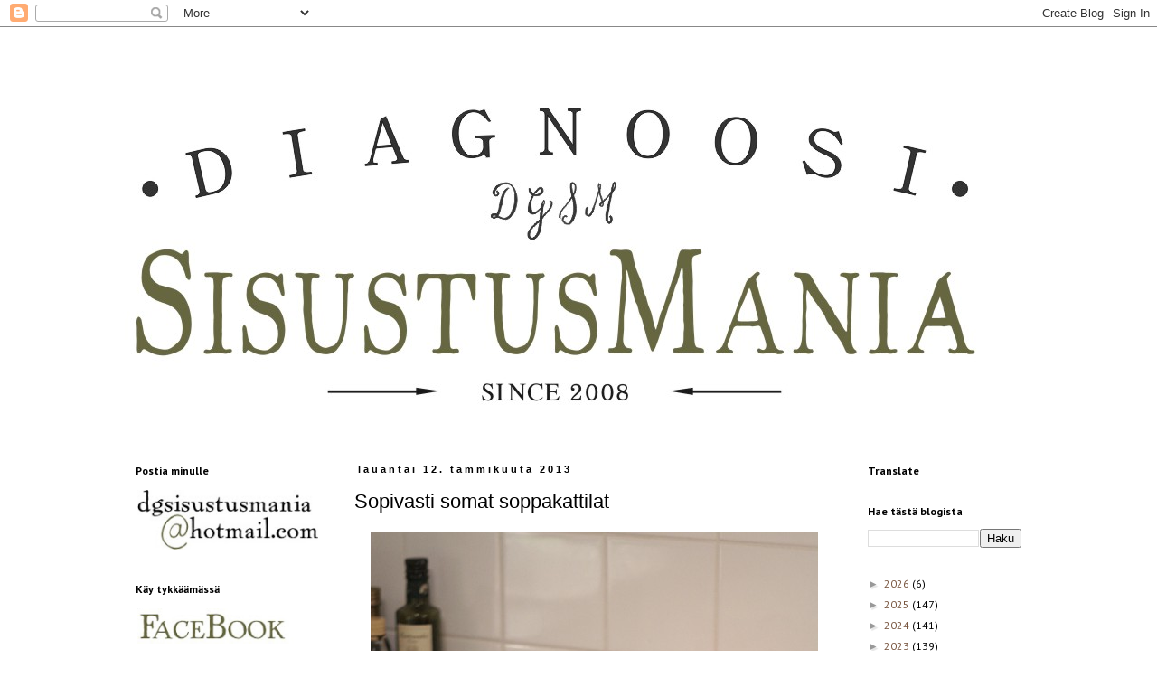

--- FILE ---
content_type: text/html; charset=UTF-8
request_url: https://diagnoosisisustusmania.blogspot.com/2013/01/sopivasti-somat-soppakattilat.html
body_size: 21746
content:
<!DOCTYPE html>
<html class='v2' dir='ltr' xmlns='http://www.w3.org/1999/xhtml' xmlns:b='http://www.google.com/2005/gml/b' xmlns:data='http://www.google.com/2005/gml/data' xmlns:expr='http://www.google.com/2005/gml/expr'>
<head>
<link href='https://www.blogger.com/static/v1/widgets/335934321-css_bundle_v2.css' rel='stylesheet' type='text/css'/>
<meta content='width=1100' name='viewport'/>
<meta content='text/html; charset=UTF-8' http-equiv='Content-Type'/>
<meta content='blogger' name='generator'/>
<link href='https://diagnoosisisustusmania.blogspot.com/favicon.ico' rel='icon' type='image/x-icon'/>
<link href='http://diagnoosisisustusmania.blogspot.com/2013/01/sopivasti-somat-soppakattilat.html' rel='canonical'/>
<link rel="alternate" type="application/atom+xml" title="Diagnoosi:sisustusmania - Atom" href="https://diagnoosisisustusmania.blogspot.com/feeds/posts/default" />
<link rel="alternate" type="application/rss+xml" title="Diagnoosi:sisustusmania - RSS" href="https://diagnoosisisustusmania.blogspot.com/feeds/posts/default?alt=rss" />
<link rel="service.post" type="application/atom+xml" title="Diagnoosi:sisustusmania - Atom" href="https://www.blogger.com/feeds/1432131406227850359/posts/default" />

<link rel="alternate" type="application/atom+xml" title="Diagnoosi:sisustusmania - Atom" href="https://diagnoosisisustusmania.blogspot.com/feeds/5885353549050285990/comments/default" />
<!--Can't find substitution for tag [blog.ieCssRetrofitLinks]-->
<link href='https://blogger.googleusercontent.com/img/b/R29vZ2xl/AVvXsEiMqJDWxtF3n7PkonrPeDUxnVmBVvL26fA8vcxIR1brFjCSoQWvnSn8Z6MTpDzb5THkqNXUDasBliqHEz0JsQVz6o4AsnqplKksHkTacxVtxou0JcKH8fYMmWg07EAVt-kTVUommmCxBqQ/s1600/3248.jpg' rel='image_src'/>
<meta content='http://diagnoosisisustusmania.blogspot.com/2013/01/sopivasti-somat-soppakattilat.html' property='og:url'/>
<meta content='Sopivasti somat soppakattilat' property='og:title'/>
<meta content='Rouheaa sisustamista vanhassa rintamamiestalossa. Paljon kirpputoreilla kiertelyä, löytöjä ja itsetekemisen riemua.' property='og:description'/>
<meta content='https://blogger.googleusercontent.com/img/b/R29vZ2xl/AVvXsEiMqJDWxtF3n7PkonrPeDUxnVmBVvL26fA8vcxIR1brFjCSoQWvnSn8Z6MTpDzb5THkqNXUDasBliqHEz0JsQVz6o4AsnqplKksHkTacxVtxou0JcKH8fYMmWg07EAVt-kTVUommmCxBqQ/w1200-h630-p-k-no-nu/3248.jpg' property='og:image'/>
<title>Diagnoosi:sisustusmania: Sopivasti somat soppakattilat</title>
<style type='text/css'>@font-face{font-family:'PT Sans';font-style:normal;font-weight:400;font-display:swap;src:url(//fonts.gstatic.com/s/ptsans/v18/jizaRExUiTo99u79D0-ExcOPIDUg-g.woff2)format('woff2');unicode-range:U+0460-052F,U+1C80-1C8A,U+20B4,U+2DE0-2DFF,U+A640-A69F,U+FE2E-FE2F;}@font-face{font-family:'PT Sans';font-style:normal;font-weight:400;font-display:swap;src:url(//fonts.gstatic.com/s/ptsans/v18/jizaRExUiTo99u79D0aExcOPIDUg-g.woff2)format('woff2');unicode-range:U+0301,U+0400-045F,U+0490-0491,U+04B0-04B1,U+2116;}@font-face{font-family:'PT Sans';font-style:normal;font-weight:400;font-display:swap;src:url(//fonts.gstatic.com/s/ptsans/v18/jizaRExUiTo99u79D0yExcOPIDUg-g.woff2)format('woff2');unicode-range:U+0100-02BA,U+02BD-02C5,U+02C7-02CC,U+02CE-02D7,U+02DD-02FF,U+0304,U+0308,U+0329,U+1D00-1DBF,U+1E00-1E9F,U+1EF2-1EFF,U+2020,U+20A0-20AB,U+20AD-20C0,U+2113,U+2C60-2C7F,U+A720-A7FF;}@font-face{font-family:'PT Sans';font-style:normal;font-weight:400;font-display:swap;src:url(//fonts.gstatic.com/s/ptsans/v18/jizaRExUiTo99u79D0KExcOPIDU.woff2)format('woff2');unicode-range:U+0000-00FF,U+0131,U+0152-0153,U+02BB-02BC,U+02C6,U+02DA,U+02DC,U+0304,U+0308,U+0329,U+2000-206F,U+20AC,U+2122,U+2191,U+2193,U+2212,U+2215,U+FEFF,U+FFFD;}@font-face{font-family:'PT Sans';font-style:normal;font-weight:700;font-display:swap;src:url(//fonts.gstatic.com/s/ptsans/v18/jizfRExUiTo99u79B_mh0OOtLR8a8zILig.woff2)format('woff2');unicode-range:U+0460-052F,U+1C80-1C8A,U+20B4,U+2DE0-2DFF,U+A640-A69F,U+FE2E-FE2F;}@font-face{font-family:'PT Sans';font-style:normal;font-weight:700;font-display:swap;src:url(//fonts.gstatic.com/s/ptsans/v18/jizfRExUiTo99u79B_mh0OqtLR8a8zILig.woff2)format('woff2');unicode-range:U+0301,U+0400-045F,U+0490-0491,U+04B0-04B1,U+2116;}@font-face{font-family:'PT Sans';font-style:normal;font-weight:700;font-display:swap;src:url(//fonts.gstatic.com/s/ptsans/v18/jizfRExUiTo99u79B_mh0OCtLR8a8zILig.woff2)format('woff2');unicode-range:U+0100-02BA,U+02BD-02C5,U+02C7-02CC,U+02CE-02D7,U+02DD-02FF,U+0304,U+0308,U+0329,U+1D00-1DBF,U+1E00-1E9F,U+1EF2-1EFF,U+2020,U+20A0-20AB,U+20AD-20C0,U+2113,U+2C60-2C7F,U+A720-A7FF;}@font-face{font-family:'PT Sans';font-style:normal;font-weight:700;font-display:swap;src:url(//fonts.gstatic.com/s/ptsans/v18/jizfRExUiTo99u79B_mh0O6tLR8a8zI.woff2)format('woff2');unicode-range:U+0000-00FF,U+0131,U+0152-0153,U+02BB-02BC,U+02C6,U+02DA,U+02DC,U+0304,U+0308,U+0329,U+2000-206F,U+20AC,U+2122,U+2191,U+2193,U+2212,U+2215,U+FEFF,U+FFFD;}</style>
<style id='page-skin-1' type='text/css'><!--
/*
-----------------------------------------------
Blogger Template Style
Name:     Simple
Designer: Blogger
URL:      www.blogger.com
----------------------------------------------- */
/* Content
----------------------------------------------- */
body {
font: normal normal 12px PT Sans;
color: #000000;
background: #ffffff none repeat scroll top left;
padding: 0 0 0 0;
}
html body .region-inner {
min-width: 0;
max-width: 100%;
width: auto;
}
h2 {
font-size: 22px;
}
a:link {
text-decoration:none;
color: #78553f;
}
a:visited {
text-decoration:none;
color: #666666;
}
a:hover {
text-decoration:underline;
color: #888888;
}
.body-fauxcolumn-outer .fauxcolumn-inner {
background: transparent none repeat scroll top left;
_background-image: none;
}
.body-fauxcolumn-outer .cap-top {
position: absolute;
z-index: 1;
height: 400px;
width: 100%;
}
.body-fauxcolumn-outer .cap-top .cap-left {
width: 100%;
background: transparent none repeat-x scroll top left;
_background-image: none;
}
.content-outer {
-moz-box-shadow: 0 0 0 rgba(0, 0, 0, .15);
-webkit-box-shadow: 0 0 0 rgba(0, 0, 0, .15);
-goog-ms-box-shadow: 0 0 0 #333333;
box-shadow: 0 0 0 rgba(0, 0, 0, .15);
margin-bottom: 1px;
}
.content-inner {
padding: 10px 40px;
}
.content-inner {
background-color: #ffffff;
}
/* Header
----------------------------------------------- */
.header-outer {
background: transparent none repeat-x scroll 0 -400px;
_background-image: none;
}
.Header h1 {
font: normal normal 40px 'Trebuchet MS',Trebuchet,Verdana,sans-serif;
color: #000000;
text-shadow: 0 0 0 rgba(0, 0, 0, .2);
}
.Header h1 a {
color: #000000;
}
.Header .description {
font-size: 18px;
color: #000000;
}
.header-inner .Header .titlewrapper {
padding: 22px 0;
}
.header-inner .Header .descriptionwrapper {
padding: 0 0;
}
/* Tabs
----------------------------------------------- */
.tabs-inner .section:first-child {
border-top: 0 solid #ffffff;
}
.tabs-inner .section:first-child ul {
margin-top: -1px;
border-top: 1px solid #ffffff;
border-left: 1px solid #ffffff;
border-right: 1px solid #ffffff;
}
.tabs-inner .widget ul {
background: transparent none repeat-x scroll 0 -800px;
_background-image: none;
border-bottom: 1px solid #ffffff;
margin-top: 0;
margin-left: -30px;
margin-right: -30px;
}
.tabs-inner .widget li a {
display: inline-block;
padding: .6em 1em;
font: normal normal 12px PT Sans;
color: #000000;
border-left: 1px solid #ffffff;
border-right: 1px solid #ffffff;
}
.tabs-inner .widget li:first-child a {
border-left: none;
}
.tabs-inner .widget li.selected a, .tabs-inner .widget li a:hover {
color: #000000;
background-color: #eeeeee;
text-decoration: none;
}
/* Columns
----------------------------------------------- */
.main-outer {
border-top: 0 solid transparent;
}
.fauxcolumn-left-outer .fauxcolumn-inner {
border-right: 1px solid transparent;
}
.fauxcolumn-right-outer .fauxcolumn-inner {
border-left: 1px solid transparent;
}
/* Headings
----------------------------------------------- */
div.widget > h2,
div.widget h2.title {
margin: 0 0 1em 0;
font: normal bold 12px PT Sans;
color: #000000;
}
/* Widgets
----------------------------------------------- */
.widget .zippy {
color: #999999;
text-shadow: 2px 2px 1px rgba(0, 0, 0, .1);
}
.widget .popular-posts ul {
list-style: none;
}
/* Posts
----------------------------------------------- */
h2.date-header {
font: normal bold 11px Arial, Tahoma, Helvetica, FreeSans, sans-serif;
}
.date-header span {
background-color: #ffffff;
color: #000000;
padding: 0.4em;
letter-spacing: 3px;
margin: inherit;
}
.main-inner {
padding-top: 35px;
padding-bottom: 65px;
}
.main-inner .column-center-inner {
padding: 0 0;
}
.main-inner .column-center-inner .section {
margin: 0 1em;
}
.post {
margin: 0 0 45px 0;
}
h3.post-title, .comments h4 {
font: normal normal 22px 'Trebuchet MS',Trebuchet,Verdana,sans-serif;
margin: .75em 0 0;
}
.post-body {
font-size: 110%;
line-height: 1.4;
position: relative;
}
.post-body img, .post-body .tr-caption-container, .Profile img, .Image img,
.BlogList .item-thumbnail img {
padding: 2px;
background: #ffffff;
border: 1px solid #ffffff;
-moz-box-shadow: 1px 1px 5px rgba(0, 0, 0, .1);
-webkit-box-shadow: 1px 1px 5px rgba(0, 0, 0, .1);
box-shadow: 1px 1px 5px rgba(0, 0, 0, .1);
}
.post-body img, .post-body .tr-caption-container {
padding: 5px;
}
.post-body .tr-caption-container {
color: transparent;
}
.post-body .tr-caption-container img {
padding: 0;
background: transparent;
border: none;
-moz-box-shadow: 0 0 0 rgba(0, 0, 0, .1);
-webkit-box-shadow: 0 0 0 rgba(0, 0, 0, .1);
box-shadow: 0 0 0 rgba(0, 0, 0, .1);
}
.post-header {
margin: 0 0 1.5em;
line-height: 1.6;
font-size: 90%;
}
.post-footer {
margin: 20px -2px 0;
padding: 5px 10px;
color: #333333;
background-color: #ffffff;
border-bottom: 1px solid #ffffff;
line-height: 1.6;
font-size: 90%;
}
#comments .comment-author {
padding-top: 1.5em;
border-top: 1px solid transparent;
background-position: 0 1.5em;
}
#comments .comment-author:first-child {
padding-top: 0;
border-top: none;
}
.avatar-image-container {
margin: .2em 0 0;
}
#comments .avatar-image-container img {
border: 1px solid #ffffff;
}
/* Comments
----------------------------------------------- */
.comments .comments-content .icon.blog-author {
background-repeat: no-repeat;
background-image: url([data-uri]);
}
.comments .comments-content .loadmore a {
border-top: 1px solid #999999;
border-bottom: 1px solid #999999;
}
.comments .comment-thread.inline-thread {
background-color: #ffffff;
}
.comments .continue {
border-top: 2px solid #999999;
}
/* Accents
---------------------------------------------- */
.section-columns td.columns-cell {
border-left: 1px solid transparent;
}
.blog-pager {
background: transparent url(//www.blogblog.com/1kt/simple/paging_dot.png) repeat-x scroll top center;
}
.blog-pager-older-link, .home-link,
.blog-pager-newer-link {
background-color: #ffffff;
padding: 5px;
}
.footer-outer {
border-top: 1px dashed #bbbbbb;
}
/* Mobile
----------------------------------------------- */
body.mobile  {
background-size: auto;
}
.mobile .body-fauxcolumn-outer {
background: transparent none repeat scroll top left;
}
.mobile .body-fauxcolumn-outer .cap-top {
background-size: 100% auto;
}
.mobile .content-outer {
-webkit-box-shadow: 0 0 3px rgba(0, 0, 0, .15);
box-shadow: 0 0 3px rgba(0, 0, 0, .15);
}
.mobile .tabs-inner .widget ul {
margin-left: 0;
margin-right: 0;
}
.mobile .post {
margin: 0;
}
.mobile .main-inner .column-center-inner .section {
margin: 0;
}
.mobile .date-header span {
padding: 0.1em 10px;
margin: 0 -10px;
}
.mobile h3.post-title {
margin: 0;
}
.mobile .blog-pager {
background: transparent none no-repeat scroll top center;
}
.mobile .footer-outer {
border-top: none;
}
.mobile .main-inner, .mobile .footer-inner {
background-color: #ffffff;
}
.mobile-index-contents {
color: #000000;
}
.mobile-link-button {
background-color: #78553f;
}
.mobile-link-button a:link, .mobile-link-button a:visited {
color: #ffffff;
}
.mobile .tabs-inner .section:first-child {
border-top: none;
}
.mobile .tabs-inner .PageList .widget-content {
background-color: #eeeeee;
color: #000000;
border-top: 1px solid #ffffff;
border-bottom: 1px solid #ffffff;
}
.mobile .tabs-inner .PageList .widget-content .pagelist-arrow {
border-left: 1px solid #ffffff;
}
.post-body img, .post-body .tr-caption-container, .Profile img,
.Image img, .BlogList .item-thumbnail img {
border: 0px;
-moz-box-shadow: 0px 0px 0px rgba(0, 0, 0, .0);
-webkit-box-shadow: 0px 0px 0px rgba(0, 0, 0, .0);
box-shadow: 0px 0px 0px rgba(0, 0, 0, .0);
border-radius: 0px 0px 0px 0px;
background: none;
}
#styleroom-stripe-2015 {
background: #f9f9f9; /* Old browsers */
/* IE9 SVG, needs conditional override of 'filter' to 'none' */
background: url([data-uri]);
background: -moz-linear-gradient(top,  #f9f9f9 85%, #f4f4f4 100%); /* FF3.6+ */
background: -webkit-gradient(linear, left top, left bottom, color-stop(85%,#f9f9f9), color-stop(100%,#f4f4f4)); /* Chrome,Safari4+ */
background: -webkit-linear-gradient(top,  #f9f9f9 85%,#f4f4f4 100%); /* Chrome10+,Safari5.1+ */
background: -o-linear-gradient(top,  #f9f9f9 85%,#f4f4f4 100%); /* Opera 11.10+ */
background: -ms-linear-gradient(top,  #f9f9f9 85%,#f4f4f4 100%); /* IE10+ */
background: linear-gradient(to bottom,  #f9f9f9 85%,#f4f4f4 100%); /* W3C */
filter: progid:DXImageTransform.Microsoft.gradient( startColorstr='#f9f9f9', endColorstr='#f4f4f4',GradientType=0 ); /* IE6-8 */
min-width:320px;
position:relative;
width:100%;
z-index:9999;
}
#styleroom-stripe-2015 .sr-wrap {
margin:0 auto;
max-width:980px;
padding:0 20px;
position:relative;
}
#styleroom-stripe-2015 .sr-head {
display:inline;
float:left;
height:68px;
text-align:left;
}
#styleroom-stripe-2015 .sr-head .logo-styleroom {
display:inline-block;
margin:20px 0 0;
vertical-align:top;
width:124px;
}
#styleroom-stripe-2015 .sr-head .logo-styleroom img {
border:none;
display:block;
height:auto;
width:100%;
}
#styleroom-stripe-2015 .sr-head .sr-menu {
display:inline-block;
list-style:none;
margin:25px 0 0 7px;
padding:0;
vertical-align:top;
}
#styleroom-stripe-2015 .sr-head .sr-menu li {
display:inline-block;
margin:0 0 0 14px;
}
#styleroom-stripe-2015 .sr-head .sr-menu li a {
color:#222222;
font-family:Arial, sans-serif;
font-size:15px;
font-weight:700;
line-height:20px;
text-decoration:none;
-webkit-transition: color 0.2s ease-in-out;
-moz-transition: color 0.2s ease-in-out;
-ms-transition: color 0.2s ease-in-out;
-o-transition: color 0.2s ease-in-out;
transition: color 0.2s ease-in-out;
}
#styleroom-stripe-2015 .sr-head .sr-menu li a:hover {
color:#a2cc3c;
}
#styleroom-stripe-2015 #btn-sr {
background: rgb(163,201,85); /* Old browsers */
/* IE9 SVG, needs conditional override of 'filter' to 'none' */
background: url([data-uri]);
background: -moz-linear-gradient(top,  rgba(163,201,85,1) 0%, rgba(127,172,49,1) 100%); /* FF3.6+ */
background: -webkit-gradient(linear, left top, left bottom, color-stop(0%,rgba(163,201,85,1)), color-stop(100%,rgba(127,172,49,1))); /* Chrome,Safari4+ */
background: -webkit-linear-gradient(top,  rgba(163,201,85,1) 0%,rgba(127,172,49,1) 100%); /* Chrome10+,Safari5.1+ */
background: -o-linear-gradient(top,  rgba(163,201,85,1) 0%,rgba(127,172,49,1) 100%); /* Opera 11.10+ */
background: -ms-linear-gradient(top,  rgba(163,201,85,1) 0%,rgba(127,172,49,1) 100%); /* IE10+ */
background: linear-gradient(to bottom,  rgba(163,201,85,1) 0%,rgba(127,172,49,1) 100%); /* W3C */
filter: progid:DXImageTransform.Microsoft.gradient( startColorstr='#a3c955', endColorstr='#7fac31',GradientType=0 ); /* IE6-8 */
-webkit-border-radius: 3px 3px 3px 3px;
border-radius: 3px 3px 3px 3px;
display:inline;
float:right;
height:16px;
margin-top:20px;
padding:7px 12px;
text-decoration:none;
}
#styleroom-stripe-2015 #btn-sr .plus {
display:inline-block;
height:9px;
margin:4px 2px 0 0;
vertical-align:top;
width:9px;
}
#styleroom-stripe-2015 #btn-sr .plus .plus-1 {
background:#FFF;
display:block;
margin-left:3px;
height:3px;
width:3px;
}
#styleroom-stripe-2015 #btn-sr .plus .plus-3 {
background:#FFF;
display:block;
height:3px;
width:9px;
}
#styleroom-stripe-2015 #btn-sr .text {
color:#FFF;
display:inline-block;
font-family:Arial, sans-serif;
font-size:13px;
font-weight:700;
line-height:16px;
vertical-align:top;
}
@media screen and (max-width:600px) {
#styleroom-stripe-2015 .sr-wrap { padding:0 10px; }
#styleroom-stripe-2015 #sr-info-box { right:10px; }
#styleroom-stripe-2015 p { font-size:14px; }
}
@media screen and (max-width:480px) {
#styleroom-stripe-2015 .sr-head .logo-styleroom { margin-top:21px; width:110px; }
#styleroom-stripe-2015 .sr-head .sr-menu li.dt-only { display:none; }
#styleroom-stripe-2015 .sr-head .sr-menu li { margin-left:7px; }
#styleroom-stripe-2015 .sr-head .sr-menu li a { font-size:13px; }
#styleroom-stripe-2015 #btn-sr { padding:7px; }
}
#styleroom-stripe-2015 .ie7 .sr-head .logo-styleroom,
#styleroom-stripe-2015 .ie7 .sr-head .sr-menu,
#styleroom-stripe-2015 .ie7 .sr-head .sr-menu li,
#styleroom-stripe-2015 .ie7 #btn-sr .plus,
#styleroom-stripe-2015 .ie7 #btn-sr .text {
display:inline;
*zoom:1;
}
--></style>
<style id='template-skin-1' type='text/css'><!--
body {
min-width: 1120px;
}
.content-outer, .content-fauxcolumn-outer, .region-inner {
min-width: 1120px;
max-width: 1120px;
_width: 1120px;
}
.main-inner .columns {
padding-left: 260px;
padding-right: 230px;
}
.main-inner .fauxcolumn-center-outer {
left: 260px;
right: 230px;
/* IE6 does not respect left and right together */
_width: expression(this.parentNode.offsetWidth -
parseInt("260px") -
parseInt("230px") + 'px');
}
.main-inner .fauxcolumn-left-outer {
width: 260px;
}
.main-inner .fauxcolumn-right-outer {
width: 230px;
}
.main-inner .column-left-outer {
width: 260px;
right: 100%;
margin-left: -260px;
}
.main-inner .column-right-outer {
width: 230px;
margin-right: -230px;
}
#layout {
min-width: 0;
}
#layout .content-outer {
min-width: 0;
width: 800px;
}
#layout .region-inner {
min-width: 0;
width: auto;
}
--></style>
<script type='text/javascript'>
        (function(i,s,o,g,r,a,m){i['GoogleAnalyticsObject']=r;i[r]=i[r]||function(){
        (i[r].q=i[r].q||[]).push(arguments)},i[r].l=1*new Date();a=s.createElement(o),
        m=s.getElementsByTagName(o)[0];a.async=1;a.src=g;m.parentNode.insertBefore(a,m)
        })(window,document,'script','https://www.google-analytics.com/analytics.js','ga');
        ga('create', 'UA-23698925-1', 'auto', 'blogger');
        ga('blogger.send', 'pageview');
      </script>
<link href='https://www.blogger.com/dyn-css/authorization.css?targetBlogID=1432131406227850359&amp;zx=04f58991-3b14-429e-b0d3-b3caecf22733' media='none' onload='if(media!=&#39;all&#39;)media=&#39;all&#39;' rel='stylesheet'/><noscript><link href='https://www.blogger.com/dyn-css/authorization.css?targetBlogID=1432131406227850359&amp;zx=04f58991-3b14-429e-b0d3-b3caecf22733' rel='stylesheet'/></noscript>
<meta name='google-adsense-platform-account' content='ca-host-pub-1556223355139109'/>
<meta name='google-adsense-platform-domain' content='blogspot.com'/>

</head>
<body class='loading variant-simplysimple'>
<div class='navbar section' id='navbar'><div class='widget Navbar' data-version='1' id='Navbar1'><script type="text/javascript">
    function setAttributeOnload(object, attribute, val) {
      if(window.addEventListener) {
        window.addEventListener('load',
          function(){ object[attribute] = val; }, false);
      } else {
        window.attachEvent('onload', function(){ object[attribute] = val; });
      }
    }
  </script>
<div id="navbar-iframe-container"></div>
<script type="text/javascript" src="https://apis.google.com/js/platform.js"></script>
<script type="text/javascript">
      gapi.load("gapi.iframes:gapi.iframes.style.bubble", function() {
        if (gapi.iframes && gapi.iframes.getContext) {
          gapi.iframes.getContext().openChild({
              url: 'https://www.blogger.com/navbar/1432131406227850359?po\x3d5885353549050285990\x26origin\x3dhttps://diagnoosisisustusmania.blogspot.com',
              where: document.getElementById("navbar-iframe-container"),
              id: "navbar-iframe"
          });
        }
      });
    </script><script type="text/javascript">
(function() {
var script = document.createElement('script');
script.type = 'text/javascript';
script.src = '//pagead2.googlesyndication.com/pagead/js/google_top_exp.js';
var head = document.getElementsByTagName('head')[0];
if (head) {
head.appendChild(script);
}})();
</script>
</div></div>
<div class='body-fauxcolumns'>
<div class='fauxcolumn-outer body-fauxcolumn-outer'>
<div class='cap-top'>
<div class='cap-left'></div>
<div class='cap-right'></div>
</div>
<div class='fauxborder-left'>
<div class='fauxborder-right'></div>
<div class='fauxcolumn-inner'>
</div>
</div>
<div class='cap-bottom'>
<div class='cap-left'></div>
<div class='cap-right'></div>
</div>
</div>
</div>
<div class='content'>
<div class='content-fauxcolumns'>
<div class='fauxcolumn-outer content-fauxcolumn-outer'>
<div class='cap-top'>
<div class='cap-left'></div>
<div class='cap-right'></div>
</div>
<div class='fauxborder-left'>
<div class='fauxborder-right'></div>
<div class='fauxcolumn-inner'>
</div>
</div>
<div class='cap-bottom'>
<div class='cap-left'></div>
<div class='cap-right'></div>
</div>
</div>
</div>
<div class='content-outer'>
<div class='content-cap-top cap-top'>
<div class='cap-left'></div>
<div class='cap-right'></div>
</div>
<div class='fauxborder-left content-fauxborder-left'>
<div class='fauxborder-right content-fauxborder-right'></div>
<div class='content-inner'>
<header>
<div class='header-outer'>
<div class='header-cap-top cap-top'>
<div class='cap-left'></div>
<div class='cap-right'></div>
</div>
<div class='fauxborder-left header-fauxborder-left'>
<div class='fauxborder-right header-fauxborder-right'></div>
<div class='region-inner header-inner'>
<div class='header section' id='header'><div class='widget Header' data-version='1' id='Header1'>
<div id='header-inner'>
<a href='https://diagnoosisisustusmania.blogspot.com/' style='display: block'>
<img alt='Diagnoosi:sisustusmania' height='438px; ' id='Header1_headerimg' src='https://blogger.googleusercontent.com/img/b/R29vZ2xl/AVvXsEinFIX3DpuNa5a44VkZDpQh2e92UzVKcIX8NCVZsZN8oBTjMUbTHoz8jEJjYXVlm57yzi9WGbyujS_Dap5RCI4_fehjuXqtKtT_VJ0QmwkoPUOkrFWUgd43FPgBPk-1a8BdBXe-idxt1vb-/s1600/DGSM+UUSI.JPG' style='display: block' width='989px; '/>
</a>
</div>
</div></div>
</div>
</div>
<div class='header-cap-bottom cap-bottom'>
<div class='cap-left'></div>
<div class='cap-right'></div>
</div>
</div>
</header>
<div class='tabs-outer'>
<div class='tabs-cap-top cap-top'>
<div class='cap-left'></div>
<div class='cap-right'></div>
</div>
<div class='fauxborder-left tabs-fauxborder-left'>
<div class='fauxborder-right tabs-fauxborder-right'></div>
<div class='region-inner tabs-inner'>
<div class='tabs no-items section' id='crosscol'></div>
<div class='tabs no-items section' id='crosscol-overflow'></div>
</div>
</div>
<div class='tabs-cap-bottom cap-bottom'>
<div class='cap-left'></div>
<div class='cap-right'></div>
</div>
</div>
<div class='main-outer'>
<div class='main-cap-top cap-top'>
<div class='cap-left'></div>
<div class='cap-right'></div>
</div>
<div class='fauxborder-left main-fauxborder-left'>
<div class='fauxborder-right main-fauxborder-right'></div>
<div class='region-inner main-inner'>
<div class='columns fauxcolumns'>
<div class='fauxcolumn-outer fauxcolumn-center-outer'>
<div class='cap-top'>
<div class='cap-left'></div>
<div class='cap-right'></div>
</div>
<div class='fauxborder-left'>
<div class='fauxborder-right'></div>
<div class='fauxcolumn-inner'>
</div>
</div>
<div class='cap-bottom'>
<div class='cap-left'></div>
<div class='cap-right'></div>
</div>
</div>
<div class='fauxcolumn-outer fauxcolumn-left-outer'>
<div class='cap-top'>
<div class='cap-left'></div>
<div class='cap-right'></div>
</div>
<div class='fauxborder-left'>
<div class='fauxborder-right'></div>
<div class='fauxcolumn-inner'>
</div>
</div>
<div class='cap-bottom'>
<div class='cap-left'></div>
<div class='cap-right'></div>
</div>
</div>
<div class='fauxcolumn-outer fauxcolumn-right-outer'>
<div class='cap-top'>
<div class='cap-left'></div>
<div class='cap-right'></div>
</div>
<div class='fauxborder-left'>
<div class='fauxborder-right'></div>
<div class='fauxcolumn-inner'>
</div>
</div>
<div class='cap-bottom'>
<div class='cap-left'></div>
<div class='cap-right'></div>
</div>
</div>
<!-- corrects IE6 width calculation -->
<div class='columns-inner'>
<div class='column-center-outer'>
<div class='column-center-inner'>
<div class='main section' id='main'><div class='widget Blog' data-version='1' id='Blog1'>
<div class='blog-posts hfeed'>

          <div class="date-outer">
        
<h2 class='date-header'><span>lauantai 12. tammikuuta 2013</span></h2>

          <div class="date-posts">
        
<div class='post-outer'>
<div class='post hentry' itemprop='blogPost' itemscope='itemscope' itemtype='http://schema.org/BlogPosting'>
<meta content='https://blogger.googleusercontent.com/img/b/R29vZ2xl/AVvXsEiMqJDWxtF3n7PkonrPeDUxnVmBVvL26fA8vcxIR1brFjCSoQWvnSn8Z6MTpDzb5THkqNXUDasBliqHEz0JsQVz6o4AsnqplKksHkTacxVtxou0JcKH8fYMmWg07EAVt-kTVUommmCxBqQ/s1600/3248.jpg' itemprop='image_url'/>
<meta content='1432131406227850359' itemprop='blogId'/>
<meta content='5885353549050285990' itemprop='postId'/>
<a name='5885353549050285990'></a>
<h3 class='post-title entry-title' itemprop='name'>
Sopivasti somat soppakattilat
</h3>
<div class='post-header'>
<div class='post-header-line-1'></div>
</div>
<div class='post-body entry-content' id='post-body-5885353549050285990' itemprop='description articleBody'>
<div class="separator" style="clear: both; text-align: center;">
<a href="https://blogger.googleusercontent.com/img/b/R29vZ2xl/AVvXsEiMqJDWxtF3n7PkonrPeDUxnVmBVvL26fA8vcxIR1brFjCSoQWvnSn8Z6MTpDzb5THkqNXUDasBliqHEz0JsQVz6o4AsnqplKksHkTacxVtxou0JcKH8fYMmWg07EAVt-kTVUommmCxBqQ/s1600/3248.jpg" imageanchor="1" style="margin-left: 1em; margin-right: 1em;"><img border="0" src="https://blogger.googleusercontent.com/img/b/R29vZ2xl/AVvXsEiMqJDWxtF3n7PkonrPeDUxnVmBVvL26fA8vcxIR1brFjCSoQWvnSn8Z6MTpDzb5THkqNXUDasBliqHEz0JsQVz6o4AsnqplKksHkTacxVtxou0JcKH8fYMmWg07EAVt-kTVUommmCxBqQ/s1600/3248.jpg" /></a></div>
<div class="separator" style="clear: both; text-align: center;">
<a href="https://blogger.googleusercontent.com/img/b/R29vZ2xl/AVvXsEgD4y95cbaOCH0g5U1llLBO6Qp4pkC_KFlXglNpszJ9DnpPxw2KAJ5W2-ZIiM2PMg5agNSdxtvdD_Db853dTLMt80ksyy8sY-5dP31ym6jz6uBLLMvPnVSZR4C1FdUV9gd7WnoSI-Tc8nI/s1600/3244.jpg" imageanchor="1" style="margin-left: 1em; margin-right: 1em;"><img border="0" src="https://blogger.googleusercontent.com/img/b/R29vZ2xl/AVvXsEgD4y95cbaOCH0g5U1llLBO6Qp4pkC_KFlXglNpszJ9DnpPxw2KAJ5W2-ZIiM2PMg5agNSdxtvdD_Db853dTLMt80ksyy8sY-5dP31ym6jz6uBLLMvPnVSZR4C1FdUV9gd7WnoSI-Tc8nI/s1600/3244.jpg" /></a></div>
<div class="separator" style="clear: both; text-align: center;">
<a href="https://blogger.googleusercontent.com/img/b/R29vZ2xl/AVvXsEhby2msQA5-SbqUZDWtf-tBaYLnuTXHO-lnBJ1l-9BCciQPu3Tl31CwI7al5bsA6zYeVFzab9Ps4yzxgwkNDt0nqs_H8l9Sm1Yu99Xvs_1qdyA2XhUy12LkfLbQha-74vXfTR8dpIp3dvQ/s1600/3246.jpg" imageanchor="1" style="margin-left: 1em; margin-right: 1em;"><img border="0" src="https://blogger.googleusercontent.com/img/b/R29vZ2xl/AVvXsEhby2msQA5-SbqUZDWtf-tBaYLnuTXHO-lnBJ1l-9BCciQPu3Tl31CwI7al5bsA6zYeVFzab9Ps4yzxgwkNDt0nqs_H8l9Sm1Yu99Xvs_1qdyA2XhUy12LkfLbQha-74vXfTR8dpIp3dvQ/s1600/3246.jpg" /></a></div>
<div class="separator" style="clear: both; text-align: center;">
<a href="https://blogger.googleusercontent.com/img/b/R29vZ2xl/AVvXsEgWXBiwxuSp3JyqbBR-vJAZtaXTyKuCop13_rO8OTGV0qALZfnkxESw9Ja6qvW3YTzMUGE-5eQP7B6ORuJ3gO38C_fFheVoJTqG_yoYBPT9w66j6nYcgqPDxNbrMaAqIEkAkfMM8INciTw/s1600/3247.jpg" imageanchor="1" style="margin-left: 1em; margin-right: 1em;"><img border="0" src="https://blogger.googleusercontent.com/img/b/R29vZ2xl/AVvXsEgWXBiwxuSp3JyqbBR-vJAZtaXTyKuCop13_rO8OTGV0qALZfnkxESw9Ja6qvW3YTzMUGE-5eQP7B6ORuJ3gO38C_fFheVoJTqG_yoYBPT9w66j6nYcgqPDxNbrMaAqIEkAkfMM8INciTw/s1600/3247.jpg" /></a></div>
<div class="separator" style="clear: both; text-align: center;">
</div>
<div style="text-align: left;">
Sain <a href="http://www.vihreatalo.com/">joulupukilta</a>&nbsp;nämä Raija Uosikkisen Finelille kuvioimat Orient-kattilat.&nbsp;</div>
<div style="text-align: left;">
Sinisestä kattilasta olikin jo <a href="http://www.vihreatalo.com/2012/11/kirppisloytoja.html">esittely siskoni blogissa</a>, mutta en osannut arvatakaan että tuo minulle päätyisi. Punaisen kattilan kun näin niin hämmästyin kovin koskapa en tiennyt noin isoa olevan edes olemassa. Oivallinen keittokattilasto kerrassaan.</div>
<br />
<div class="separator" style="clear: both; text-align: left;">
<br /></div>
<div class="separator" style="clear: both; text-align: left;">
<i>I got these two vintage Raija Uosikkinen for Finel kettles from <a href="http://www.vihreatalo.com/2012/11/kirppisloytoja.html">my sister</a> for christmas. I really love the bigger one, didn't even know that size existed. They're both absolutely perfect for making soups.</i></div>
<div style='clear: both;'></div>
</div>
<div class='post-footer'>
<div class='post-footer-line post-footer-line-1'><span class='post-author vcard'>
Lähettänyt
<span class='fn' itemprop='author' itemscope='itemscope' itemtype='http://schema.org/Person'>
<meta content='https://www.blogger.com/profile/04953936128259647288' itemprop='url'/>
<a class='g-profile' href='https://www.blogger.com/profile/04953936128259647288' rel='author' title='author profile'>
<span itemprop='name'>Maria / Dg:Sisustusmania</span>
</a>
</span>
</span>
<span class='post-timestamp'>
klo
<meta content='http://diagnoosisisustusmania.blogspot.com/2013/01/sopivasti-somat-soppakattilat.html' itemprop='url'/>
<a class='timestamp-link' href='https://diagnoosisisustusmania.blogspot.com/2013/01/sopivasti-somat-soppakattilat.html' rel='bookmark' title='permanent link'><abbr class='published' itemprop='datePublished' title='2013-01-12T18:48:00+02:00'>18.48</abbr></a>
</span>
<span class='post-comment-link'>
</span>
<span class='post-icons'>
<span class='item-control blog-admin pid-2057827135'>
<a href='https://www.blogger.com/post-edit.g?blogID=1432131406227850359&postID=5885353549050285990&from=pencil' title='Muokkaa tekstiä'>
<img alt='' class='icon-action' height='18' src='https://resources.blogblog.com/img/icon18_edit_allbkg.gif' width='18'/>
</a>
</span>
</span>
<span class='post-backlinks post-comment-link'>
</span>
</div>
<div class='post-footer-line post-footer-line-2'><span class='post-labels'>
Tunnisteet:
<a href='https://diagnoosisisustusmania.blogspot.com/search/label/Lahjoja%20sun%20muita' rel='tag'>Lahjoja sun muita</a>
</span>
</div>
<div class='post-footer-line post-footer-line-3'></div>
</div>
</div>
<div class='comments' id='comments'>
<a name='comments'></a>
<h4>10 kommenttia:</h4>
<div class='comments-content'>
<script async='async' src='' type='text/javascript'></script>
<script type='text/javascript'>
    (function() {
      var items = null;
      var msgs = null;
      var config = {};

// <![CDATA[
      var cursor = null;
      if (items && items.length > 0) {
        cursor = parseInt(items[items.length - 1].timestamp) + 1;
      }

      var bodyFromEntry = function(entry) {
        var text = (entry &&
                    ((entry.content && entry.content.$t) ||
                     (entry.summary && entry.summary.$t))) ||
            '';
        if (entry && entry.gd$extendedProperty) {
          for (var k in entry.gd$extendedProperty) {
            if (entry.gd$extendedProperty[k].name == 'blogger.contentRemoved') {
              return '<span class="deleted-comment">' + text + '</span>';
            }
          }
        }
        return text;
      }

      var parse = function(data) {
        cursor = null;
        var comments = [];
        if (data && data.feed && data.feed.entry) {
          for (var i = 0, entry; entry = data.feed.entry[i]; i++) {
            var comment = {};
            // comment ID, parsed out of the original id format
            var id = /blog-(\d+).post-(\d+)/.exec(entry.id.$t);
            comment.id = id ? id[2] : null;
            comment.body = bodyFromEntry(entry);
            comment.timestamp = Date.parse(entry.published.$t) + '';
            if (entry.author && entry.author.constructor === Array) {
              var auth = entry.author[0];
              if (auth) {
                comment.author = {
                  name: (auth.name ? auth.name.$t : undefined),
                  profileUrl: (auth.uri ? auth.uri.$t : undefined),
                  avatarUrl: (auth.gd$image ? auth.gd$image.src : undefined)
                };
              }
            }
            if (entry.link) {
              if (entry.link[2]) {
                comment.link = comment.permalink = entry.link[2].href;
              }
              if (entry.link[3]) {
                var pid = /.*comments\/default\/(\d+)\?.*/.exec(entry.link[3].href);
                if (pid && pid[1]) {
                  comment.parentId = pid[1];
                }
              }
            }
            comment.deleteclass = 'item-control blog-admin';
            if (entry.gd$extendedProperty) {
              for (var k in entry.gd$extendedProperty) {
                if (entry.gd$extendedProperty[k].name == 'blogger.itemClass') {
                  comment.deleteclass += ' ' + entry.gd$extendedProperty[k].value;
                } else if (entry.gd$extendedProperty[k].name == 'blogger.displayTime') {
                  comment.displayTime = entry.gd$extendedProperty[k].value;
                }
              }
            }
            comments.push(comment);
          }
        }
        return comments;
      };

      var paginator = function(callback) {
        if (hasMore()) {
          var url = config.feed + '?alt=json&v=2&orderby=published&reverse=false&max-results=50';
          if (cursor) {
            url += '&published-min=' + new Date(cursor).toISOString();
          }
          window.bloggercomments = function(data) {
            var parsed = parse(data);
            cursor = parsed.length < 50 ? null
                : parseInt(parsed[parsed.length - 1].timestamp) + 1
            callback(parsed);
            window.bloggercomments = null;
          }
          url += '&callback=bloggercomments';
          var script = document.createElement('script');
          script.type = 'text/javascript';
          script.src = url;
          document.getElementsByTagName('head')[0].appendChild(script);
        }
      };
      var hasMore = function() {
        return !!cursor;
      };
      var getMeta = function(key, comment) {
        if ('iswriter' == key) {
          var matches = !!comment.author
              && comment.author.name == config.authorName
              && comment.author.profileUrl == config.authorUrl;
          return matches ? 'true' : '';
        } else if ('deletelink' == key) {
          return config.baseUri + '/comment/delete/'
               + config.blogId + '/' + comment.id;
        } else if ('deleteclass' == key) {
          return comment.deleteclass;
        }
        return '';
      };

      var replybox = null;
      var replyUrlParts = null;
      var replyParent = undefined;

      var onReply = function(commentId, domId) {
        if (replybox == null) {
          // lazily cache replybox, and adjust to suit this style:
          replybox = document.getElementById('comment-editor');
          if (replybox != null) {
            replybox.height = '250px';
            replybox.style.display = 'block';
            replyUrlParts = replybox.src.split('#');
          }
        }
        if (replybox && (commentId !== replyParent)) {
          replybox.src = '';
          document.getElementById(domId).insertBefore(replybox, null);
          replybox.src = replyUrlParts[0]
              + (commentId ? '&parentID=' + commentId : '')
              + '#' + replyUrlParts[1];
          replyParent = commentId;
        }
      };

      var hash = (window.location.hash || '#').substring(1);
      var startThread, targetComment;
      if (/^comment-form_/.test(hash)) {
        startThread = hash.substring('comment-form_'.length);
      } else if (/^c[0-9]+$/.test(hash)) {
        targetComment = hash.substring(1);
      }

      // Configure commenting API:
      var configJso = {
        'maxDepth': config.maxThreadDepth
      };
      var provider = {
        'id': config.postId,
        'data': items,
        'loadNext': paginator,
        'hasMore': hasMore,
        'getMeta': getMeta,
        'onReply': onReply,
        'rendered': true,
        'initComment': targetComment,
        'initReplyThread': startThread,
        'config': configJso,
        'messages': msgs
      };

      var render = function() {
        if (window.goog && window.goog.comments) {
          var holder = document.getElementById('comment-holder');
          window.goog.comments.render(holder, provider);
        }
      };

      // render now, or queue to render when library loads:
      if (window.goog && window.goog.comments) {
        render();
      } else {
        window.goog = window.goog || {};
        window.goog.comments = window.goog.comments || {};
        window.goog.comments.loadQueue = window.goog.comments.loadQueue || [];
        window.goog.comments.loadQueue.push(render);
      }
    })();
// ]]>
  </script>
<div id='comment-holder'>
<div class="comment-thread toplevel-thread"><ol id="top-ra"><li class="comment" id="c5159990302250537765"><div class="avatar-image-container"><img src="//blogger.googleusercontent.com/img/b/R29vZ2xl/AVvXsEgHAFMg5h8tx65i6Cy0vOXrMm2TXWzSGVlBFMpPeoGkwYLyXNHac6CtaweygDYxuSPzEtn7TQ3AsXCv7fPpSDq_HUap7iHbee5Lw3lhR7CMSjV0VFzGlDaK5m4tRGdBdw/s45-c/nok13.JPG" alt=""/></div><div class="comment-block"><div class="comment-header"><cite class="user"><a href="https://www.blogger.com/profile/12925622888779517611" rel="nofollow">Purlina</a></cite><span class="icon user "></span><span class="datetime secondary-text"><a rel="nofollow" href="https://diagnoosisisustusmania.blogspot.com/2013/01/sopivasti-somat-soppakattilat.html?showComment=1358017254329#c5159990302250537765">12. tammikuuta 2013 klo 21.00</a></span></div><p class="comment-content">Ihanat! Siis aivan mielettömän kauniit!</p><span class="comment-actions secondary-text"><a class="comment-reply" target="_self" data-comment-id="5159990302250537765">Vastaa</a><span class="item-control blog-admin blog-admin pid-1351662613"><a target="_self" href="https://www.blogger.com/comment/delete/1432131406227850359/5159990302250537765">Poista</a></span></span></div><div class="comment-replies"><div id="c5159990302250537765-rt" class="comment-thread inline-thread hidden"><span class="thread-toggle thread-expanded"><span class="thread-arrow"></span><span class="thread-count"><a target="_self">Vastaukset</a></span></span><ol id="c5159990302250537765-ra" class="thread-chrome thread-expanded"><div></div><div id="c5159990302250537765-continue" class="continue"><a class="comment-reply" target="_self" data-comment-id="5159990302250537765">Vastaa</a></div></ol></div></div><div class="comment-replybox-single" id="c5159990302250537765-ce"></div></li><li class="comment" id="c3774305930974018167"><div class="avatar-image-container"><img src="//www.blogger.com/img/blogger_logo_round_35.png" alt=""/></div><div class="comment-block"><div class="comment-header"><cite class="user"><a href="https://www.blogger.com/profile/02587611408795191228" rel="nofollow">Unknown</a></cite><span class="icon user "></span><span class="datetime secondary-text"><a rel="nofollow" href="https://diagnoosisisustusmania.blogspot.com/2013/01/sopivasti-somat-soppakattilat.html?showComment=1358018080134#c3774305930974018167">12. tammikuuta 2013 klo 21.14</a></span></div><p class="comment-content">On kyllä kauniit!</p><span class="comment-actions secondary-text"><a class="comment-reply" target="_self" data-comment-id="3774305930974018167">Vastaa</a><span class="item-control blog-admin blog-admin pid-1314230270"><a target="_self" href="https://www.blogger.com/comment/delete/1432131406227850359/3774305930974018167">Poista</a></span></span></div><div class="comment-replies"><div id="c3774305930974018167-rt" class="comment-thread inline-thread hidden"><span class="thread-toggle thread-expanded"><span class="thread-arrow"></span><span class="thread-count"><a target="_self">Vastaukset</a></span></span><ol id="c3774305930974018167-ra" class="thread-chrome thread-expanded"><div></div><div id="c3774305930974018167-continue" class="continue"><a class="comment-reply" target="_self" data-comment-id="3774305930974018167">Vastaa</a></div></ol></div></div><div class="comment-replybox-single" id="c3774305930974018167-ce"></div></li><li class="comment" id="c1198080410235036874"><div class="avatar-image-container"><img src="//www.blogger.com/img/blogger_logo_round_35.png" alt=""/></div><div class="comment-block"><div class="comment-header"><cite class="user"><a href="https://www.blogger.com/profile/11091082035817282613" rel="nofollow">PikkuBertta</a></cite><span class="icon user "></span><span class="datetime secondary-text"><a rel="nofollow" href="https://diagnoosisisustusmania.blogspot.com/2013/01/sopivasti-somat-soppakattilat.html?showComment=1358019068967#c1198080410235036874">12. tammikuuta 2013 klo 21.31</a></span></div><p class="comment-content">Komiat on kattilat...noissa vanhoissa kattiloissa on vain sitä jotakin:)</p><span class="comment-actions secondary-text"><a class="comment-reply" target="_self" data-comment-id="1198080410235036874">Vastaa</a><span class="item-control blog-admin blog-admin pid-806345542"><a target="_self" href="https://www.blogger.com/comment/delete/1432131406227850359/1198080410235036874">Poista</a></span></span></div><div class="comment-replies"><div id="c1198080410235036874-rt" class="comment-thread inline-thread hidden"><span class="thread-toggle thread-expanded"><span class="thread-arrow"></span><span class="thread-count"><a target="_self">Vastaukset</a></span></span><ol id="c1198080410235036874-ra" class="thread-chrome thread-expanded"><div></div><div id="c1198080410235036874-continue" class="continue"><a class="comment-reply" target="_self" data-comment-id="1198080410235036874">Vastaa</a></div></ol></div></div><div class="comment-replybox-single" id="c1198080410235036874-ce"></div></li><li class="comment" id="c2714993194231114005"><div class="avatar-image-container"><img src="//blogger.googleusercontent.com/img/b/R29vZ2xl/AVvXsEiok03CbdfL1Wmg1WPKYOrRgLKrjeANhWZDCAn9p_sAMyC1zMJbv5iZcDdgbtY-r4LKmWpHAnKZSAouI10ZiAmjJQo42y0AlHyOw665xIUeoO8J6Ur1Czu-5g3riHYXE5M/s45-c/IMG_20190918_220608.jpg" alt=""/></div><div class="comment-block"><div class="comment-header"><cite class="user"><a href="https://www.blogger.com/profile/16089578731245557320" rel="nofollow">Anu Niskanen</a></cite><span class="icon user "></span><span class="datetime secondary-text"><a rel="nofollow" href="https://diagnoosisisustusmania.blogspot.com/2013/01/sopivasti-somat-soppakattilat.html?showComment=1358023787238#c2714993194231114005">12. tammikuuta 2013 klo 22.49</a></span></div><p class="comment-content">Mä olen niin koukussa tähän blogiin. O_o</p><span class="comment-actions secondary-text"><a class="comment-reply" target="_self" data-comment-id="2714993194231114005">Vastaa</a><span class="item-control blog-admin blog-admin pid-1920472699"><a target="_self" href="https://www.blogger.com/comment/delete/1432131406227850359/2714993194231114005">Poista</a></span></span></div><div class="comment-replies"><div id="c2714993194231114005-rt" class="comment-thread inline-thread"><span class="thread-toggle thread-expanded"><span class="thread-arrow"></span><span class="thread-count"><a target="_self">Vastaukset</a></span></span><ol id="c2714993194231114005-ra" class="thread-chrome thread-expanded"><div><li class="comment" id="c873276104692784299"><div class="avatar-image-container"><img src="//www.blogger.com/img/blogger_logo_round_35.png" alt=""/></div><div class="comment-block"><div class="comment-header"><cite class="user"><a href="https://www.blogger.com/profile/04953936128259647288" rel="nofollow">Maria / Dg:Sisustusmania</a></cite><span class="icon user blog-author"></span><span class="datetime secondary-text"><a rel="nofollow" href="https://diagnoosisisustusmania.blogspot.com/2013/01/sopivasti-somat-soppakattilat.html?showComment=1358070422380#c873276104692784299">13. tammikuuta 2013 klo 11.47</a></span></div><p class="comment-content">Mahtavaa :-)</p><span class="comment-actions secondary-text"><span class="item-control blog-admin blog-admin pid-2057827135"><a target="_self" href="https://www.blogger.com/comment/delete/1432131406227850359/873276104692784299">Poista</a></span></span></div><div class="comment-replies"><div id="c873276104692784299-rt" class="comment-thread inline-thread hidden"><span class="thread-toggle thread-expanded"><span class="thread-arrow"></span><span class="thread-count"><a target="_self">Vastaukset</a></span></span><ol id="c873276104692784299-ra" class="thread-chrome thread-expanded"><div></div><div id="c873276104692784299-continue" class="continue"><a class="comment-reply" target="_self" data-comment-id="873276104692784299">Vastaa</a></div></ol></div></div><div class="comment-replybox-single" id="c873276104692784299-ce"></div></li></div><div id="c2714993194231114005-continue" class="continue"><a class="comment-reply" target="_self" data-comment-id="2714993194231114005">Vastaa</a></div></ol></div></div><div class="comment-replybox-single" id="c2714993194231114005-ce"></div></li><li class="comment" id="c1190472158006500521"><div class="avatar-image-container"><img src="//blogger.googleusercontent.com/img/b/R29vZ2xl/AVvXsEinS7gfg9b8y1Zwxz35NIh9f0z_yEdXa944aDaQ0AHlUUpbfsoj-Di2bKfUgVPRRfeCUYQ6Fgn4PY89RoXDL8rjFhVOXRLH3vA5h3_kegQrQUclJkRSzIe3q9TemzGt-Q/s45-c/12669676_10154009004527590_4805193126236308743_n.jpg" alt=""/></div><div class="comment-block"><div class="comment-header"><cite class="user"><a href="https://www.blogger.com/profile/09953274230301553555" rel="nofollow">Lilje</a></cite><span class="icon user "></span><span class="datetime secondary-text"><a rel="nofollow" href="https://diagnoosisisustusmania.blogspot.com/2013/01/sopivasti-somat-soppakattilat.html?showComment=1358062293510#c1190472158006500521">13. tammikuuta 2013 klo 9.31</a></span></div><p class="comment-content">Voi ei kun nätit! ehkä ens suomen reissulla täytyy käydä jossain kuolaamassa...</p><span class="comment-actions secondary-text"><a class="comment-reply" target="_self" data-comment-id="1190472158006500521">Vastaa</a><span class="item-control blog-admin blog-admin pid-1009966648"><a target="_self" href="https://www.blogger.com/comment/delete/1432131406227850359/1190472158006500521">Poista</a></span></span></div><div class="comment-replies"><div id="c1190472158006500521-rt" class="comment-thread inline-thread hidden"><span class="thread-toggle thread-expanded"><span class="thread-arrow"></span><span class="thread-count"><a target="_self">Vastaukset</a></span></span><ol id="c1190472158006500521-ra" class="thread-chrome thread-expanded"><div></div><div id="c1190472158006500521-continue" class="continue"><a class="comment-reply" target="_self" data-comment-id="1190472158006500521">Vastaa</a></div></ol></div></div><div class="comment-replybox-single" id="c1190472158006500521-ce"></div></li><li class="comment" id="c277217865363181685"><div class="avatar-image-container"><img src="//blogger.googleusercontent.com/img/b/R29vZ2xl/AVvXsEiz2SUkLcoeHDmAUPdllEGQzINCPM_bbPpRPGEIYN600Tx0E-Byt77BFG_eb0k0joOWpYkMSFCKZR6835HtY1d1RFwgC-dnfbd1Y44KNW-QFdWM5PvDwM5lit4MitaDj-E/s45-c/*" alt=""/></div><div class="comment-block"><div class="comment-header"><cite class="user"><a href="https://www.blogger.com/profile/14565221566403107415" rel="nofollow">Sarppu</a></cite><span class="icon user "></span><span class="datetime secondary-text"><a rel="nofollow" href="https://diagnoosisisustusmania.blogspot.com/2013/01/sopivasti-somat-soppakattilat.html?showComment=1358062828036#c277217865363181685">13. tammikuuta 2013 klo 9.40</a></span></div><p class="comment-content">ihan älyttömän nätit :)</p><span class="comment-actions secondary-text"><a class="comment-reply" target="_self" data-comment-id="277217865363181685">Vastaa</a><span class="item-control blog-admin blog-admin pid-438124505"><a target="_self" href="https://www.blogger.com/comment/delete/1432131406227850359/277217865363181685">Poista</a></span></span></div><div class="comment-replies"><div id="c277217865363181685-rt" class="comment-thread inline-thread hidden"><span class="thread-toggle thread-expanded"><span class="thread-arrow"></span><span class="thread-count"><a target="_self">Vastaukset</a></span></span><ol id="c277217865363181685-ra" class="thread-chrome thread-expanded"><div></div><div id="c277217865363181685-continue" class="continue"><a class="comment-reply" target="_self" data-comment-id="277217865363181685">Vastaa</a></div></ol></div></div><div class="comment-replybox-single" id="c277217865363181685-ce"></div></li><li class="comment" id="c4297736984149300756"><div class="avatar-image-container"><img src="//blogger.googleusercontent.com/img/b/R29vZ2xl/AVvXsEhpqnGpFLGy5djUeVmiCCRzbXol92xgsEHRfBbmaaugGoOQG-ANfqMXIlun-ZoVBoPYQ6fKisk0t51eyWsS0F1-gtIF3UeXfXePmAVlQyxyHKAbQL8OkXgJseRvwOKLoQQ/s45-c/Huvikumpuliving.com_09112013_0001.jpg" alt=""/></div><div class="comment-block"><div class="comment-header"><cite class="user"><a href="https://www.blogger.com/profile/08131116279334857180" rel="nofollow">Susanna/Huvikumpu Living</a></cite><span class="icon user "></span><span class="datetime secondary-text"><a rel="nofollow" href="https://diagnoosisisustusmania.blogspot.com/2013/01/sopivasti-somat-soppakattilat.html?showComment=1358068060166#c4297736984149300756">13. tammikuuta 2013 klo 11.07</a></span></div><p class="comment-content">Onpa ihanat ja kivan värikkäät :) Ihana blogi sinulla muutenkin!</p><span class="comment-actions secondary-text"><a class="comment-reply" target="_self" data-comment-id="4297736984149300756">Vastaa</a><span class="item-control blog-admin blog-admin pid-1838440447"><a target="_self" href="https://www.blogger.com/comment/delete/1432131406227850359/4297736984149300756">Poista</a></span></span></div><div class="comment-replies"><div id="c4297736984149300756-rt" class="comment-thread inline-thread"><span class="thread-toggle thread-expanded"><span class="thread-arrow"></span><span class="thread-count"><a target="_self">Vastaukset</a></span></span><ol id="c4297736984149300756-ra" class="thread-chrome thread-expanded"><div><li class="comment" id="c4645739034094392492"><div class="avatar-image-container"><img src="//www.blogger.com/img/blogger_logo_round_35.png" alt=""/></div><div class="comment-block"><div class="comment-header"><cite class="user"><a href="https://www.blogger.com/profile/04953936128259647288" rel="nofollow">Maria / Dg:Sisustusmania</a></cite><span class="icon user blog-author"></span><span class="datetime secondary-text"><a rel="nofollow" href="https://diagnoosisisustusmania.blogspot.com/2013/01/sopivasti-somat-soppakattilat.html?showComment=1358070433352#c4645739034094392492">13. tammikuuta 2013 klo 11.47</a></span></div><p class="comment-content">Kiitos :-)</p><span class="comment-actions secondary-text"><span class="item-control blog-admin blog-admin pid-2057827135"><a target="_self" href="https://www.blogger.com/comment/delete/1432131406227850359/4645739034094392492">Poista</a></span></span></div><div class="comment-replies"><div id="c4645739034094392492-rt" class="comment-thread inline-thread hidden"><span class="thread-toggle thread-expanded"><span class="thread-arrow"></span><span class="thread-count"><a target="_self">Vastaukset</a></span></span><ol id="c4645739034094392492-ra" class="thread-chrome thread-expanded"><div></div><div id="c4645739034094392492-continue" class="continue"><a class="comment-reply" target="_self" data-comment-id="4645739034094392492">Vastaa</a></div></ol></div></div><div class="comment-replybox-single" id="c4645739034094392492-ce"></div></li></div><div id="c4297736984149300756-continue" class="continue"><a class="comment-reply" target="_self" data-comment-id="4297736984149300756">Vastaa</a></div></ol></div></div><div class="comment-replybox-single" id="c4297736984149300756-ce"></div></li><li class="comment" id="c1670036305738942867"><div class="avatar-image-container"><img src="//www.blogger.com/img/blogger_logo_round_35.png" alt=""/></div><div class="comment-block"><div class="comment-header"><cite class="user"><a href="https://www.blogger.com/profile/00769620015589888368" rel="nofollow">Piia Anneli</a></cite><span class="icon user "></span><span class="datetime secondary-text"><a rel="nofollow" href="https://diagnoosisisustusmania.blogspot.com/2013/01/sopivasti-somat-soppakattilat.html?showComment=1358145933147#c1670036305738942867">14. tammikuuta 2013 klo 8.45</a></span></div><p class="comment-content">Siinä on niin komeat kattilat, että kyllä kelpaa soppia keitellä. <br><br>~ Piia Anneli / <a href="http://annelivia.wordpress.com/" rel="nofollow">annelivia</a> </p><span class="comment-actions secondary-text"><a class="comment-reply" target="_self" data-comment-id="1670036305738942867">Vastaa</a><span class="item-control blog-admin blog-admin pid-806431463"><a target="_self" href="https://www.blogger.com/comment/delete/1432131406227850359/1670036305738942867">Poista</a></span></span></div><div class="comment-replies"><div id="c1670036305738942867-rt" class="comment-thread inline-thread hidden"><span class="thread-toggle thread-expanded"><span class="thread-arrow"></span><span class="thread-count"><a target="_self">Vastaukset</a></span></span><ol id="c1670036305738942867-ra" class="thread-chrome thread-expanded"><div></div><div id="c1670036305738942867-continue" class="continue"><a class="comment-reply" target="_self" data-comment-id="1670036305738942867">Vastaa</a></div></ol></div></div><div class="comment-replybox-single" id="c1670036305738942867-ce"></div></li></ol><div id="top-continue" class="continue"><a class="comment-reply" target="_self">Lisää kommentti</a></div><div class="comment-replybox-thread" id="top-ce"></div><div class="loadmore hidden" data-post-id="5885353549050285990"><a target="_self">Lataa lisää...</a></div></div>
</div>
</div>
<p class='comment-footer'>
<div class='comment-form'>
<a name='comment-form'></a>
<p>
</p>
<a href='https://www.blogger.com/comment/frame/1432131406227850359?po=5885353549050285990&hl=fi&saa=85391&origin=https://diagnoosisisustusmania.blogspot.com' id='comment-editor-src'></a>
<iframe allowtransparency='true' class='blogger-iframe-colorize blogger-comment-from-post' frameborder='0' height='410px' id='comment-editor' name='comment-editor' src='' width='100%'></iframe>
<script src='https://www.blogger.com/static/v1/jsbin/2830521187-comment_from_post_iframe.js' type='text/javascript'></script>
<script type='text/javascript'>
      BLOG_CMT_createIframe('https://www.blogger.com/rpc_relay.html');
    </script>
</div>
</p>
<div id='backlinks-container'>
<div id='Blog1_backlinks-container'>
</div>
</div>
</div>
</div>

        </div></div>
      
</div>
<div class='blog-pager' id='blog-pager'>
<span id='blog-pager-newer-link'>
<a class='blog-pager-newer-link' href='https://diagnoosisisustusmania.blogspot.com/2013/01/arkeologisia-kaivauksia.html' id='Blog1_blog-pager-newer-link' title='Uudempi teksti'>Uudempi teksti</a>
</span>
<span id='blog-pager-older-link'>
<a class='blog-pager-older-link' href='https://diagnoosisisustusmania.blogspot.com/2013/01/opetusseina.html' id='Blog1_blog-pager-older-link' title='Vanhempi viesti'>Vanhempi viesti</a>
</span>
<a class='home-link' href='https://diagnoosisisustusmania.blogspot.com/'>Etusivu</a>
</div>
<div class='clear'></div>
<div class='post-feeds'>
<div class='feed-links'>
Tilaa:
<a class='feed-link' href='https://diagnoosisisustusmania.blogspot.com/feeds/5885353549050285990/comments/default' target='_blank' type='application/atom+xml'>Lähetä kommentteja (Atom)</a>
</div>
</div>
</div></div>
</div>
</div>
<div class='column-left-outer'>
<div class='column-left-inner'>
<aside>
<div class='sidebar section' id='sidebar-left-1'><div class='widget Image' data-version='1' id='Image1'>
<h2>Postia minulle</h2>
<div class='widget-content'>
<img alt='Postia minulle' height='77' id='Image1_img' src='https://blogger.googleusercontent.com/img/b/R29vZ2xl/AVvXsEgW4jTsoSYIUKyp7-Xlk_ZNKW0xx9vVklbIEd3ELxJUEWsttUooOn4nsLBpw21R_AjKEJgMclz22aHD393EMWJr6FAl3p03QbOAXbEWmzFcrx38XemiMMY2Uu-0CA6qYlsabmeX0mZTwZXU/s232/posti.jpg' width='232'/>
<br/>
</div>
<div class='clear'></div>
</div><div class='widget Image' data-version='1' id='Image9'>
<h2>Käy tykkäämässä</h2>
<div class='widget-content'>
<a href='http://www.facebook.com/pages/Diagnoosi-Sisustusmania/192837667415009'>
<img alt='Käy tykkäämässä' height='45' id='Image9_img' src='https://blogger.googleusercontent.com/img/b/R29vZ2xl/AVvXsEhspe5JRhBKfWQ5FeFZDZxfkME39Sdg86cjQSlsS1oaVbSBvgaXrorAs848kmKFJVi-ayr1Eq_Lh_As0aP3gGWIV7_ZOHTgvmqsAwCuIx5XQ_-Il79oF9Qpkdc27MpBR_UYxugFm0dVwv4R/s232/facebook.jpg' width='232'/>
</a>
<br/>
</div>
<div class='clear'></div>
</div><div class='widget Image' data-version='1' id='Image8'>
<h2>Kurkista tänne</h2>
<div class='widget-content'>
<a href='https://instagram.com/dgsisustusmania/'>
<img alt='Kurkista tänne' height='45' id='Image8_img' src='https://blogger.googleusercontent.com/img/b/R29vZ2xl/AVvXsEhdmLS-vOWOS6xNcqClz3UDeqRwwAREoBnXLYInxojaQmtHIuq7N1Gyzb-QXgBOlpytg8ZdQcSy_IpPeL8NLNCJTxJ0uiZ9Dv3IgTgTaoD8i3M_sKQTMTC-d7yeooSdMBW058MVnhLw47i1/s232/instagram.jpg' width='232'/>
</a>
<br/>
</div>
<div class='clear'></div>
</div><div class='widget Image' data-version='1' id='Image10'>
<h2>Pieni kylttikauppa</h2>
<div class='widget-content'>
<a href='http://diagnoosisisustusmania.blogspot.fi/p/pieni-kylttikauppa.html'>
<img alt='Pieni kylttikauppa' height='293' id='Image10_img' src='https://blogger.googleusercontent.com/img/b/R29vZ2xl/AVvXsEiM-V30_q40Hw3O4fHCJZ94SNP_hm8tZs5Vyf1yzQgeO8aTcoEnXZSznHCGtJRqBQR6Pkzc5f_NCt6K3zrVfhd85qqFR6wkNWgDm2qb-lpw09epP1XI3j9gA6T3oXHWpLtACmH3j9FxlQi1/s1600/13391+%25281+of+1%2529.jpg' width='195'/>
</a>
<br/>
</div>
<div class='clear'></div>
</div><div class='widget Image' data-version='1' id='Image2'>
<h2>Kipoi ja kupei, käsintehtyä keramiikkaa</h2>
<div class='widget-content'>
<a href='http://diagnoosisisustusmania.blogspot.fi/p/kippoja-ja-kuppoja.html'>
<img alt='Kipoi ja kupei, käsintehtyä keramiikkaa' height='293' id='Image2_img' src='https://blogger.googleusercontent.com/img/b/R29vZ2xl/AVvXsEjF1W1cgyLWtO6btByzFNPqMs3OhBFNV67UcCy5f4rCrYYHbLhJOu446ITHlg-RL7_jXxyDeVOtH9NW3FW8g7m8e9GHm5bnrk62V9c7efjq27eUSAxw0WkOv2IhpUHm_MQrRpIXAzZ8PTad/s1600/dgsm+keramiikka+pieni.jpg' width='195'/>
</a>
<br/>
</div>
<div class='clear'></div>
</div><div class='widget Image' data-version='1' id='Image5'>
<div class='widget-content'>
<img alt='' height='284' id='Image5_img' src='https://blogger.googleusercontent.com/img/b/R29vZ2xl/AVvXsEigay2B-S1PQTkq2C0qz225wGqUA3DWYOhbyepphb4kvlhNoMA1fUvrecB56IHzQJma_si74Shyii9wCZCZBhLg_c0gtti1qk8opmnkCnmBMYGXYr3YpsM_18zeyTPDaC6Uk5kcCBdsOws/s1600/dgsmagpie.jpg' width='180'/>
<br/>
</div>
<div class='clear'></div>
</div></div>
</aside>
</div>
</div>
<div class='column-right-outer'>
<div class='column-right-inner'>
<aside>
<div class='sidebar section' id='sidebar-right-1'><div class='widget Translate' data-version='1' id='Translate1'>
<h2 class='title'>Translate</h2>
<div id='google_translate_element'></div>
<script>
    function googleTranslateElementInit() {
      new google.translate.TranslateElement({
        pageLanguage: 'fi',
        autoDisplay: 'true',
        layout: google.translate.TranslateElement.InlineLayout.VERTICAL
      }, 'google_translate_element');
    }
  </script>
<script src='//translate.google.com/translate_a/element.js?cb=googleTranslateElementInit'></script>
<div class='clear'></div>
</div><div class='widget BlogSearch' data-version='1' id='BlogSearch1'>
<h2 class='title'>Hae tästä blogista</h2>
<div class='widget-content'>
<div id='BlogSearch1_form'>
<form action='https://diagnoosisisustusmania.blogspot.com/search' class='gsc-search-box' target='_top'>
<table cellpadding='0' cellspacing='0' class='gsc-search-box'>
<tbody>
<tr>
<td class='gsc-input'>
<input autocomplete='off' class='gsc-input' name='q' size='10' title='search' type='text' value=''/>
</td>
<td class='gsc-search-button'>
<input class='gsc-search-button' title='search' type='submit' value='Haku'/>
</td>
</tr>
</tbody>
</table>
</form>
</div>
</div>
<div class='clear'></div>
</div><div class='widget BlogArchive' data-version='1' id='BlogArchive1'>
<div class='widget-content'>
<div id='ArchiveList'>
<div id='BlogArchive1_ArchiveList'>
<ul class='hierarchy'>
<li class='archivedate collapsed'>
<a class='toggle' href='javascript:void(0)'>
<span class='zippy'>

        &#9658;&#160;
      
</span>
</a>
<a class='post-count-link' href='https://diagnoosisisustusmania.blogspot.com/2026/'>
2026
</a>
<span class='post-count' dir='ltr'>(6)</span>
<ul class='hierarchy'>
<li class='archivedate collapsed'>
<a class='toggle' href='javascript:void(0)'>
<span class='zippy'>

        &#9658;&#160;
      
</span>
</a>
<a class='post-count-link' href='https://diagnoosisisustusmania.blogspot.com/2026/01/'>
tammikuuta
</a>
<span class='post-count' dir='ltr'>(6)</span>
</li>
</ul>
</li>
</ul>
<ul class='hierarchy'>
<li class='archivedate collapsed'>
<a class='toggle' href='javascript:void(0)'>
<span class='zippy'>

        &#9658;&#160;
      
</span>
</a>
<a class='post-count-link' href='https://diagnoosisisustusmania.blogspot.com/2025/'>
2025
</a>
<span class='post-count' dir='ltr'>(147)</span>
<ul class='hierarchy'>
<li class='archivedate collapsed'>
<a class='toggle' href='javascript:void(0)'>
<span class='zippy'>

        &#9658;&#160;
      
</span>
</a>
<a class='post-count-link' href='https://diagnoosisisustusmania.blogspot.com/2025/12/'>
joulukuuta
</a>
<span class='post-count' dir='ltr'>(11)</span>
</li>
</ul>
<ul class='hierarchy'>
<li class='archivedate collapsed'>
<a class='toggle' href='javascript:void(0)'>
<span class='zippy'>

        &#9658;&#160;
      
</span>
</a>
<a class='post-count-link' href='https://diagnoosisisustusmania.blogspot.com/2025/11/'>
marraskuuta
</a>
<span class='post-count' dir='ltr'>(12)</span>
</li>
</ul>
<ul class='hierarchy'>
<li class='archivedate collapsed'>
<a class='toggle' href='javascript:void(0)'>
<span class='zippy'>

        &#9658;&#160;
      
</span>
</a>
<a class='post-count-link' href='https://diagnoosisisustusmania.blogspot.com/2025/10/'>
lokakuuta
</a>
<span class='post-count' dir='ltr'>(12)</span>
</li>
</ul>
<ul class='hierarchy'>
<li class='archivedate collapsed'>
<a class='toggle' href='javascript:void(0)'>
<span class='zippy'>

        &#9658;&#160;
      
</span>
</a>
<a class='post-count-link' href='https://diagnoosisisustusmania.blogspot.com/2025/09/'>
syyskuuta
</a>
<span class='post-count' dir='ltr'>(12)</span>
</li>
</ul>
<ul class='hierarchy'>
<li class='archivedate collapsed'>
<a class='toggle' href='javascript:void(0)'>
<span class='zippy'>

        &#9658;&#160;
      
</span>
</a>
<a class='post-count-link' href='https://diagnoosisisustusmania.blogspot.com/2025/08/'>
elokuuta
</a>
<span class='post-count' dir='ltr'>(13)</span>
</li>
</ul>
<ul class='hierarchy'>
<li class='archivedate collapsed'>
<a class='toggle' href='javascript:void(0)'>
<span class='zippy'>

        &#9658;&#160;
      
</span>
</a>
<a class='post-count-link' href='https://diagnoosisisustusmania.blogspot.com/2025/07/'>
heinäkuuta
</a>
<span class='post-count' dir='ltr'>(13)</span>
</li>
</ul>
<ul class='hierarchy'>
<li class='archivedate collapsed'>
<a class='toggle' href='javascript:void(0)'>
<span class='zippy'>

        &#9658;&#160;
      
</span>
</a>
<a class='post-count-link' href='https://diagnoosisisustusmania.blogspot.com/2025/06/'>
kesäkuuta
</a>
<span class='post-count' dir='ltr'>(12)</span>
</li>
</ul>
<ul class='hierarchy'>
<li class='archivedate collapsed'>
<a class='toggle' href='javascript:void(0)'>
<span class='zippy'>

        &#9658;&#160;
      
</span>
</a>
<a class='post-count-link' href='https://diagnoosisisustusmania.blogspot.com/2025/05/'>
toukokuuta
</a>
<span class='post-count' dir='ltr'>(12)</span>
</li>
</ul>
<ul class='hierarchy'>
<li class='archivedate collapsed'>
<a class='toggle' href='javascript:void(0)'>
<span class='zippy'>

        &#9658;&#160;
      
</span>
</a>
<a class='post-count-link' href='https://diagnoosisisustusmania.blogspot.com/2025/04/'>
huhtikuuta
</a>
<span class='post-count' dir='ltr'>(13)</span>
</li>
</ul>
<ul class='hierarchy'>
<li class='archivedate collapsed'>
<a class='toggle' href='javascript:void(0)'>
<span class='zippy'>

        &#9658;&#160;
      
</span>
</a>
<a class='post-count-link' href='https://diagnoosisisustusmania.blogspot.com/2025/03/'>
maaliskuuta
</a>
<span class='post-count' dir='ltr'>(13)</span>
</li>
</ul>
<ul class='hierarchy'>
<li class='archivedate collapsed'>
<a class='toggle' href='javascript:void(0)'>
<span class='zippy'>

        &#9658;&#160;
      
</span>
</a>
<a class='post-count-link' href='https://diagnoosisisustusmania.blogspot.com/2025/02/'>
helmikuuta
</a>
<span class='post-count' dir='ltr'>(11)</span>
</li>
</ul>
<ul class='hierarchy'>
<li class='archivedate collapsed'>
<a class='toggle' href='javascript:void(0)'>
<span class='zippy'>

        &#9658;&#160;
      
</span>
</a>
<a class='post-count-link' href='https://diagnoosisisustusmania.blogspot.com/2025/01/'>
tammikuuta
</a>
<span class='post-count' dir='ltr'>(13)</span>
</li>
</ul>
</li>
</ul>
<ul class='hierarchy'>
<li class='archivedate collapsed'>
<a class='toggle' href='javascript:void(0)'>
<span class='zippy'>

        &#9658;&#160;
      
</span>
</a>
<a class='post-count-link' href='https://diagnoosisisustusmania.blogspot.com/2024/'>
2024
</a>
<span class='post-count' dir='ltr'>(141)</span>
<ul class='hierarchy'>
<li class='archivedate collapsed'>
<a class='toggle' href='javascript:void(0)'>
<span class='zippy'>

        &#9658;&#160;
      
</span>
</a>
<a class='post-count-link' href='https://diagnoosisisustusmania.blogspot.com/2024/12/'>
joulukuuta
</a>
<span class='post-count' dir='ltr'>(13)</span>
</li>
</ul>
<ul class='hierarchy'>
<li class='archivedate collapsed'>
<a class='toggle' href='javascript:void(0)'>
<span class='zippy'>

        &#9658;&#160;
      
</span>
</a>
<a class='post-count-link' href='https://diagnoosisisustusmania.blogspot.com/2024/11/'>
marraskuuta
</a>
<span class='post-count' dir='ltr'>(11)</span>
</li>
</ul>
<ul class='hierarchy'>
<li class='archivedate collapsed'>
<a class='toggle' href='javascript:void(0)'>
<span class='zippy'>

        &#9658;&#160;
      
</span>
</a>
<a class='post-count-link' href='https://diagnoosisisustusmania.blogspot.com/2024/10/'>
lokakuuta
</a>
<span class='post-count' dir='ltr'>(12)</span>
</li>
</ul>
<ul class='hierarchy'>
<li class='archivedate collapsed'>
<a class='toggle' href='javascript:void(0)'>
<span class='zippy'>

        &#9658;&#160;
      
</span>
</a>
<a class='post-count-link' href='https://diagnoosisisustusmania.blogspot.com/2024/09/'>
syyskuuta
</a>
<span class='post-count' dir='ltr'>(13)</span>
</li>
</ul>
<ul class='hierarchy'>
<li class='archivedate collapsed'>
<a class='toggle' href='javascript:void(0)'>
<span class='zippy'>

        &#9658;&#160;
      
</span>
</a>
<a class='post-count-link' href='https://diagnoosisisustusmania.blogspot.com/2024/08/'>
elokuuta
</a>
<span class='post-count' dir='ltr'>(11)</span>
</li>
</ul>
<ul class='hierarchy'>
<li class='archivedate collapsed'>
<a class='toggle' href='javascript:void(0)'>
<span class='zippy'>

        &#9658;&#160;
      
</span>
</a>
<a class='post-count-link' href='https://diagnoosisisustusmania.blogspot.com/2024/07/'>
heinäkuuta
</a>
<span class='post-count' dir='ltr'>(12)</span>
</li>
</ul>
<ul class='hierarchy'>
<li class='archivedate collapsed'>
<a class='toggle' href='javascript:void(0)'>
<span class='zippy'>

        &#9658;&#160;
      
</span>
</a>
<a class='post-count-link' href='https://diagnoosisisustusmania.blogspot.com/2024/06/'>
kesäkuuta
</a>
<span class='post-count' dir='ltr'>(13)</span>
</li>
</ul>
<ul class='hierarchy'>
<li class='archivedate collapsed'>
<a class='toggle' href='javascript:void(0)'>
<span class='zippy'>

        &#9658;&#160;
      
</span>
</a>
<a class='post-count-link' href='https://diagnoosisisustusmania.blogspot.com/2024/05/'>
toukokuuta
</a>
<span class='post-count' dir='ltr'>(11)</span>
</li>
</ul>
<ul class='hierarchy'>
<li class='archivedate collapsed'>
<a class='toggle' href='javascript:void(0)'>
<span class='zippy'>

        &#9658;&#160;
      
</span>
</a>
<a class='post-count-link' href='https://diagnoosisisustusmania.blogspot.com/2024/04/'>
huhtikuuta
</a>
<span class='post-count' dir='ltr'>(10)</span>
</li>
</ul>
<ul class='hierarchy'>
<li class='archivedate collapsed'>
<a class='toggle' href='javascript:void(0)'>
<span class='zippy'>

        &#9658;&#160;
      
</span>
</a>
<a class='post-count-link' href='https://diagnoosisisustusmania.blogspot.com/2024/03/'>
maaliskuuta
</a>
<span class='post-count' dir='ltr'>(12)</span>
</li>
</ul>
<ul class='hierarchy'>
<li class='archivedate collapsed'>
<a class='toggle' href='javascript:void(0)'>
<span class='zippy'>

        &#9658;&#160;
      
</span>
</a>
<a class='post-count-link' href='https://diagnoosisisustusmania.blogspot.com/2024/02/'>
helmikuuta
</a>
<span class='post-count' dir='ltr'>(10)</span>
</li>
</ul>
<ul class='hierarchy'>
<li class='archivedate collapsed'>
<a class='toggle' href='javascript:void(0)'>
<span class='zippy'>

        &#9658;&#160;
      
</span>
</a>
<a class='post-count-link' href='https://diagnoosisisustusmania.blogspot.com/2024/01/'>
tammikuuta
</a>
<span class='post-count' dir='ltr'>(13)</span>
</li>
</ul>
</li>
</ul>
<ul class='hierarchy'>
<li class='archivedate collapsed'>
<a class='toggle' href='javascript:void(0)'>
<span class='zippy'>

        &#9658;&#160;
      
</span>
</a>
<a class='post-count-link' href='https://diagnoosisisustusmania.blogspot.com/2023/'>
2023
</a>
<span class='post-count' dir='ltr'>(139)</span>
<ul class='hierarchy'>
<li class='archivedate collapsed'>
<a class='toggle' href='javascript:void(0)'>
<span class='zippy'>

        &#9658;&#160;
      
</span>
</a>
<a class='post-count-link' href='https://diagnoosisisustusmania.blogspot.com/2023/12/'>
joulukuuta
</a>
<span class='post-count' dir='ltr'>(12)</span>
</li>
</ul>
<ul class='hierarchy'>
<li class='archivedate collapsed'>
<a class='toggle' href='javascript:void(0)'>
<span class='zippy'>

        &#9658;&#160;
      
</span>
</a>
<a class='post-count-link' href='https://diagnoosisisustusmania.blogspot.com/2023/11/'>
marraskuuta
</a>
<span class='post-count' dir='ltr'>(12)</span>
</li>
</ul>
<ul class='hierarchy'>
<li class='archivedate collapsed'>
<a class='toggle' href='javascript:void(0)'>
<span class='zippy'>

        &#9658;&#160;
      
</span>
</a>
<a class='post-count-link' href='https://diagnoosisisustusmania.blogspot.com/2023/10/'>
lokakuuta
</a>
<span class='post-count' dir='ltr'>(11)</span>
</li>
</ul>
<ul class='hierarchy'>
<li class='archivedate collapsed'>
<a class='toggle' href='javascript:void(0)'>
<span class='zippy'>

        &#9658;&#160;
      
</span>
</a>
<a class='post-count-link' href='https://diagnoosisisustusmania.blogspot.com/2023/09/'>
syyskuuta
</a>
<span class='post-count' dir='ltr'>(12)</span>
</li>
</ul>
<ul class='hierarchy'>
<li class='archivedate collapsed'>
<a class='toggle' href='javascript:void(0)'>
<span class='zippy'>

        &#9658;&#160;
      
</span>
</a>
<a class='post-count-link' href='https://diagnoosisisustusmania.blogspot.com/2023/08/'>
elokuuta
</a>
<span class='post-count' dir='ltr'>(9)</span>
</li>
</ul>
<ul class='hierarchy'>
<li class='archivedate collapsed'>
<a class='toggle' href='javascript:void(0)'>
<span class='zippy'>

        &#9658;&#160;
      
</span>
</a>
<a class='post-count-link' href='https://diagnoosisisustusmania.blogspot.com/2023/07/'>
heinäkuuta
</a>
<span class='post-count' dir='ltr'>(13)</span>
</li>
</ul>
<ul class='hierarchy'>
<li class='archivedate collapsed'>
<a class='toggle' href='javascript:void(0)'>
<span class='zippy'>

        &#9658;&#160;
      
</span>
</a>
<a class='post-count-link' href='https://diagnoosisisustusmania.blogspot.com/2023/06/'>
kesäkuuta
</a>
<span class='post-count' dir='ltr'>(12)</span>
</li>
</ul>
<ul class='hierarchy'>
<li class='archivedate collapsed'>
<a class='toggle' href='javascript:void(0)'>
<span class='zippy'>

        &#9658;&#160;
      
</span>
</a>
<a class='post-count-link' href='https://diagnoosisisustusmania.blogspot.com/2023/05/'>
toukokuuta
</a>
<span class='post-count' dir='ltr'>(13)</span>
</li>
</ul>
<ul class='hierarchy'>
<li class='archivedate collapsed'>
<a class='toggle' href='javascript:void(0)'>
<span class='zippy'>

        &#9658;&#160;
      
</span>
</a>
<a class='post-count-link' href='https://diagnoosisisustusmania.blogspot.com/2023/04/'>
huhtikuuta
</a>
<span class='post-count' dir='ltr'>(11)</span>
</li>
</ul>
<ul class='hierarchy'>
<li class='archivedate collapsed'>
<a class='toggle' href='javascript:void(0)'>
<span class='zippy'>

        &#9658;&#160;
      
</span>
</a>
<a class='post-count-link' href='https://diagnoosisisustusmania.blogspot.com/2023/03/'>
maaliskuuta
</a>
<span class='post-count' dir='ltr'>(13)</span>
</li>
</ul>
<ul class='hierarchy'>
<li class='archivedate collapsed'>
<a class='toggle' href='javascript:void(0)'>
<span class='zippy'>

        &#9658;&#160;
      
</span>
</a>
<a class='post-count-link' href='https://diagnoosisisustusmania.blogspot.com/2023/02/'>
helmikuuta
</a>
<span class='post-count' dir='ltr'>(11)</span>
</li>
</ul>
<ul class='hierarchy'>
<li class='archivedate collapsed'>
<a class='toggle' href='javascript:void(0)'>
<span class='zippy'>

        &#9658;&#160;
      
</span>
</a>
<a class='post-count-link' href='https://diagnoosisisustusmania.blogspot.com/2023/01/'>
tammikuuta
</a>
<span class='post-count' dir='ltr'>(10)</span>
</li>
</ul>
</li>
</ul>
<ul class='hierarchy'>
<li class='archivedate collapsed'>
<a class='toggle' href='javascript:void(0)'>
<span class='zippy'>

        &#9658;&#160;
      
</span>
</a>
<a class='post-count-link' href='https://diagnoosisisustusmania.blogspot.com/2022/'>
2022
</a>
<span class='post-count' dir='ltr'>(148)</span>
<ul class='hierarchy'>
<li class='archivedate collapsed'>
<a class='toggle' href='javascript:void(0)'>
<span class='zippy'>

        &#9658;&#160;
      
</span>
</a>
<a class='post-count-link' href='https://diagnoosisisustusmania.blogspot.com/2022/12/'>
joulukuuta
</a>
<span class='post-count' dir='ltr'>(11)</span>
</li>
</ul>
<ul class='hierarchy'>
<li class='archivedate collapsed'>
<a class='toggle' href='javascript:void(0)'>
<span class='zippy'>

        &#9658;&#160;
      
</span>
</a>
<a class='post-count-link' href='https://diagnoosisisustusmania.blogspot.com/2022/11/'>
marraskuuta
</a>
<span class='post-count' dir='ltr'>(11)</span>
</li>
</ul>
<ul class='hierarchy'>
<li class='archivedate collapsed'>
<a class='toggle' href='javascript:void(0)'>
<span class='zippy'>

        &#9658;&#160;
      
</span>
</a>
<a class='post-count-link' href='https://diagnoosisisustusmania.blogspot.com/2022/10/'>
lokakuuta
</a>
<span class='post-count' dir='ltr'>(12)</span>
</li>
</ul>
<ul class='hierarchy'>
<li class='archivedate collapsed'>
<a class='toggle' href='javascript:void(0)'>
<span class='zippy'>

        &#9658;&#160;
      
</span>
</a>
<a class='post-count-link' href='https://diagnoosisisustusmania.blogspot.com/2022/09/'>
syyskuuta
</a>
<span class='post-count' dir='ltr'>(12)</span>
</li>
</ul>
<ul class='hierarchy'>
<li class='archivedate collapsed'>
<a class='toggle' href='javascript:void(0)'>
<span class='zippy'>

        &#9658;&#160;
      
</span>
</a>
<a class='post-count-link' href='https://diagnoosisisustusmania.blogspot.com/2022/08/'>
elokuuta
</a>
<span class='post-count' dir='ltr'>(13)</span>
</li>
</ul>
<ul class='hierarchy'>
<li class='archivedate collapsed'>
<a class='toggle' href='javascript:void(0)'>
<span class='zippy'>

        &#9658;&#160;
      
</span>
</a>
<a class='post-count-link' href='https://diagnoosisisustusmania.blogspot.com/2022/07/'>
heinäkuuta
</a>
<span class='post-count' dir='ltr'>(14)</span>
</li>
</ul>
<ul class='hierarchy'>
<li class='archivedate collapsed'>
<a class='toggle' href='javascript:void(0)'>
<span class='zippy'>

        &#9658;&#160;
      
</span>
</a>
<a class='post-count-link' href='https://diagnoosisisustusmania.blogspot.com/2022/06/'>
kesäkuuta
</a>
<span class='post-count' dir='ltr'>(11)</span>
</li>
</ul>
<ul class='hierarchy'>
<li class='archivedate collapsed'>
<a class='toggle' href='javascript:void(0)'>
<span class='zippy'>

        &#9658;&#160;
      
</span>
</a>
<a class='post-count-link' href='https://diagnoosisisustusmania.blogspot.com/2022/05/'>
toukokuuta
</a>
<span class='post-count' dir='ltr'>(13)</span>
</li>
</ul>
<ul class='hierarchy'>
<li class='archivedate collapsed'>
<a class='toggle' href='javascript:void(0)'>
<span class='zippy'>

        &#9658;&#160;
      
</span>
</a>
<a class='post-count-link' href='https://diagnoosisisustusmania.blogspot.com/2022/04/'>
huhtikuuta
</a>
<span class='post-count' dir='ltr'>(13)</span>
</li>
</ul>
<ul class='hierarchy'>
<li class='archivedate collapsed'>
<a class='toggle' href='javascript:void(0)'>
<span class='zippy'>

        &#9658;&#160;
      
</span>
</a>
<a class='post-count-link' href='https://diagnoosisisustusmania.blogspot.com/2022/03/'>
maaliskuuta
</a>
<span class='post-count' dir='ltr'>(13)</span>
</li>
</ul>
<ul class='hierarchy'>
<li class='archivedate collapsed'>
<a class='toggle' href='javascript:void(0)'>
<span class='zippy'>

        &#9658;&#160;
      
</span>
</a>
<a class='post-count-link' href='https://diagnoosisisustusmania.blogspot.com/2022/02/'>
helmikuuta
</a>
<span class='post-count' dir='ltr'>(12)</span>
</li>
</ul>
<ul class='hierarchy'>
<li class='archivedate collapsed'>
<a class='toggle' href='javascript:void(0)'>
<span class='zippy'>

        &#9658;&#160;
      
</span>
</a>
<a class='post-count-link' href='https://diagnoosisisustusmania.blogspot.com/2022/01/'>
tammikuuta
</a>
<span class='post-count' dir='ltr'>(13)</span>
</li>
</ul>
</li>
</ul>
<ul class='hierarchy'>
<li class='archivedate collapsed'>
<a class='toggle' href='javascript:void(0)'>
<span class='zippy'>

        &#9658;&#160;
      
</span>
</a>
<a class='post-count-link' href='https://diagnoosisisustusmania.blogspot.com/2021/'>
2021
</a>
<span class='post-count' dir='ltr'>(152)</span>
<ul class='hierarchy'>
<li class='archivedate collapsed'>
<a class='toggle' href='javascript:void(0)'>
<span class='zippy'>

        &#9658;&#160;
      
</span>
</a>
<a class='post-count-link' href='https://diagnoosisisustusmania.blogspot.com/2021/12/'>
joulukuuta
</a>
<span class='post-count' dir='ltr'>(13)</span>
</li>
</ul>
<ul class='hierarchy'>
<li class='archivedate collapsed'>
<a class='toggle' href='javascript:void(0)'>
<span class='zippy'>

        &#9658;&#160;
      
</span>
</a>
<a class='post-count-link' href='https://diagnoosisisustusmania.blogspot.com/2021/11/'>
marraskuuta
</a>
<span class='post-count' dir='ltr'>(14)</span>
</li>
</ul>
<ul class='hierarchy'>
<li class='archivedate collapsed'>
<a class='toggle' href='javascript:void(0)'>
<span class='zippy'>

        &#9658;&#160;
      
</span>
</a>
<a class='post-count-link' href='https://diagnoosisisustusmania.blogspot.com/2021/10/'>
lokakuuta
</a>
<span class='post-count' dir='ltr'>(10)</span>
</li>
</ul>
<ul class='hierarchy'>
<li class='archivedate collapsed'>
<a class='toggle' href='javascript:void(0)'>
<span class='zippy'>

        &#9658;&#160;
      
</span>
</a>
<a class='post-count-link' href='https://diagnoosisisustusmania.blogspot.com/2021/09/'>
syyskuuta
</a>
<span class='post-count' dir='ltr'>(13)</span>
</li>
</ul>
<ul class='hierarchy'>
<li class='archivedate collapsed'>
<a class='toggle' href='javascript:void(0)'>
<span class='zippy'>

        &#9658;&#160;
      
</span>
</a>
<a class='post-count-link' href='https://diagnoosisisustusmania.blogspot.com/2021/08/'>
elokuuta
</a>
<span class='post-count' dir='ltr'>(12)</span>
</li>
</ul>
<ul class='hierarchy'>
<li class='archivedate collapsed'>
<a class='toggle' href='javascript:void(0)'>
<span class='zippy'>

        &#9658;&#160;
      
</span>
</a>
<a class='post-count-link' href='https://diagnoosisisustusmania.blogspot.com/2021/07/'>
heinäkuuta
</a>
<span class='post-count' dir='ltr'>(14)</span>
</li>
</ul>
<ul class='hierarchy'>
<li class='archivedate collapsed'>
<a class='toggle' href='javascript:void(0)'>
<span class='zippy'>

        &#9658;&#160;
      
</span>
</a>
<a class='post-count-link' href='https://diagnoosisisustusmania.blogspot.com/2021/06/'>
kesäkuuta
</a>
<span class='post-count' dir='ltr'>(12)</span>
</li>
</ul>
<ul class='hierarchy'>
<li class='archivedate collapsed'>
<a class='toggle' href='javascript:void(0)'>
<span class='zippy'>

        &#9658;&#160;
      
</span>
</a>
<a class='post-count-link' href='https://diagnoosisisustusmania.blogspot.com/2021/05/'>
toukokuuta
</a>
<span class='post-count' dir='ltr'>(13)</span>
</li>
</ul>
<ul class='hierarchy'>
<li class='archivedate collapsed'>
<a class='toggle' href='javascript:void(0)'>
<span class='zippy'>

        &#9658;&#160;
      
</span>
</a>
<a class='post-count-link' href='https://diagnoosisisustusmania.blogspot.com/2021/04/'>
huhtikuuta
</a>
<span class='post-count' dir='ltr'>(13)</span>
</li>
</ul>
<ul class='hierarchy'>
<li class='archivedate collapsed'>
<a class='toggle' href='javascript:void(0)'>
<span class='zippy'>

        &#9658;&#160;
      
</span>
</a>
<a class='post-count-link' href='https://diagnoosisisustusmania.blogspot.com/2021/03/'>
maaliskuuta
</a>
<span class='post-count' dir='ltr'>(12)</span>
</li>
</ul>
<ul class='hierarchy'>
<li class='archivedate collapsed'>
<a class='toggle' href='javascript:void(0)'>
<span class='zippy'>

        &#9658;&#160;
      
</span>
</a>
<a class='post-count-link' href='https://diagnoosisisustusmania.blogspot.com/2021/02/'>
helmikuuta
</a>
<span class='post-count' dir='ltr'>(13)</span>
</li>
</ul>
<ul class='hierarchy'>
<li class='archivedate collapsed'>
<a class='toggle' href='javascript:void(0)'>
<span class='zippy'>

        &#9658;&#160;
      
</span>
</a>
<a class='post-count-link' href='https://diagnoosisisustusmania.blogspot.com/2021/01/'>
tammikuuta
</a>
<span class='post-count' dir='ltr'>(13)</span>
</li>
</ul>
</li>
</ul>
<ul class='hierarchy'>
<li class='archivedate collapsed'>
<a class='toggle' href='javascript:void(0)'>
<span class='zippy'>

        &#9658;&#160;
      
</span>
</a>
<a class='post-count-link' href='https://diagnoosisisustusmania.blogspot.com/2020/'>
2020
</a>
<span class='post-count' dir='ltr'>(146)</span>
<ul class='hierarchy'>
<li class='archivedate collapsed'>
<a class='toggle' href='javascript:void(0)'>
<span class='zippy'>

        &#9658;&#160;
      
</span>
</a>
<a class='post-count-link' href='https://diagnoosisisustusmania.blogspot.com/2020/12/'>
joulukuuta
</a>
<span class='post-count' dir='ltr'>(11)</span>
</li>
</ul>
<ul class='hierarchy'>
<li class='archivedate collapsed'>
<a class='toggle' href='javascript:void(0)'>
<span class='zippy'>

        &#9658;&#160;
      
</span>
</a>
<a class='post-count-link' href='https://diagnoosisisustusmania.blogspot.com/2020/11/'>
marraskuuta
</a>
<span class='post-count' dir='ltr'>(14)</span>
</li>
</ul>
<ul class='hierarchy'>
<li class='archivedate collapsed'>
<a class='toggle' href='javascript:void(0)'>
<span class='zippy'>

        &#9658;&#160;
      
</span>
</a>
<a class='post-count-link' href='https://diagnoosisisustusmania.blogspot.com/2020/10/'>
lokakuuta
</a>
<span class='post-count' dir='ltr'>(13)</span>
</li>
</ul>
<ul class='hierarchy'>
<li class='archivedate collapsed'>
<a class='toggle' href='javascript:void(0)'>
<span class='zippy'>

        &#9658;&#160;
      
</span>
</a>
<a class='post-count-link' href='https://diagnoosisisustusmania.blogspot.com/2020/09/'>
syyskuuta
</a>
<span class='post-count' dir='ltr'>(14)</span>
</li>
</ul>
<ul class='hierarchy'>
<li class='archivedate collapsed'>
<a class='toggle' href='javascript:void(0)'>
<span class='zippy'>

        &#9658;&#160;
      
</span>
</a>
<a class='post-count-link' href='https://diagnoosisisustusmania.blogspot.com/2020/08/'>
elokuuta
</a>
<span class='post-count' dir='ltr'>(7)</span>
</li>
</ul>
<ul class='hierarchy'>
<li class='archivedate collapsed'>
<a class='toggle' href='javascript:void(0)'>
<span class='zippy'>

        &#9658;&#160;
      
</span>
</a>
<a class='post-count-link' href='https://diagnoosisisustusmania.blogspot.com/2020/07/'>
heinäkuuta
</a>
<span class='post-count' dir='ltr'>(13)</span>
</li>
</ul>
<ul class='hierarchy'>
<li class='archivedate collapsed'>
<a class='toggle' href='javascript:void(0)'>
<span class='zippy'>

        &#9658;&#160;
      
</span>
</a>
<a class='post-count-link' href='https://diagnoosisisustusmania.blogspot.com/2020/06/'>
kesäkuuta
</a>
<span class='post-count' dir='ltr'>(14)</span>
</li>
</ul>
<ul class='hierarchy'>
<li class='archivedate collapsed'>
<a class='toggle' href='javascript:void(0)'>
<span class='zippy'>

        &#9658;&#160;
      
</span>
</a>
<a class='post-count-link' href='https://diagnoosisisustusmania.blogspot.com/2020/05/'>
toukokuuta
</a>
<span class='post-count' dir='ltr'>(11)</span>
</li>
</ul>
<ul class='hierarchy'>
<li class='archivedate collapsed'>
<a class='toggle' href='javascript:void(0)'>
<span class='zippy'>

        &#9658;&#160;
      
</span>
</a>
<a class='post-count-link' href='https://diagnoosisisustusmania.blogspot.com/2020/04/'>
huhtikuuta
</a>
<span class='post-count' dir='ltr'>(12)</span>
</li>
</ul>
<ul class='hierarchy'>
<li class='archivedate collapsed'>
<a class='toggle' href='javascript:void(0)'>
<span class='zippy'>

        &#9658;&#160;
      
</span>
</a>
<a class='post-count-link' href='https://diagnoosisisustusmania.blogspot.com/2020/03/'>
maaliskuuta
</a>
<span class='post-count' dir='ltr'>(11)</span>
</li>
</ul>
<ul class='hierarchy'>
<li class='archivedate collapsed'>
<a class='toggle' href='javascript:void(0)'>
<span class='zippy'>

        &#9658;&#160;
      
</span>
</a>
<a class='post-count-link' href='https://diagnoosisisustusmania.blogspot.com/2020/02/'>
helmikuuta
</a>
<span class='post-count' dir='ltr'>(14)</span>
</li>
</ul>
<ul class='hierarchy'>
<li class='archivedate collapsed'>
<a class='toggle' href='javascript:void(0)'>
<span class='zippy'>

        &#9658;&#160;
      
</span>
</a>
<a class='post-count-link' href='https://diagnoosisisustusmania.blogspot.com/2020/01/'>
tammikuuta
</a>
<span class='post-count' dir='ltr'>(12)</span>
</li>
</ul>
</li>
</ul>
<ul class='hierarchy'>
<li class='archivedate collapsed'>
<a class='toggle' href='javascript:void(0)'>
<span class='zippy'>

        &#9658;&#160;
      
</span>
</a>
<a class='post-count-link' href='https://diagnoosisisustusmania.blogspot.com/2019/'>
2019
</a>
<span class='post-count' dir='ltr'>(151)</span>
<ul class='hierarchy'>
<li class='archivedate collapsed'>
<a class='toggle' href='javascript:void(0)'>
<span class='zippy'>

        &#9658;&#160;
      
</span>
</a>
<a class='post-count-link' href='https://diagnoosisisustusmania.blogspot.com/2019/12/'>
joulukuuta
</a>
<span class='post-count' dir='ltr'>(14)</span>
</li>
</ul>
<ul class='hierarchy'>
<li class='archivedate collapsed'>
<a class='toggle' href='javascript:void(0)'>
<span class='zippy'>

        &#9658;&#160;
      
</span>
</a>
<a class='post-count-link' href='https://diagnoosisisustusmania.blogspot.com/2019/11/'>
marraskuuta
</a>
<span class='post-count' dir='ltr'>(14)</span>
</li>
</ul>
<ul class='hierarchy'>
<li class='archivedate collapsed'>
<a class='toggle' href='javascript:void(0)'>
<span class='zippy'>

        &#9658;&#160;
      
</span>
</a>
<a class='post-count-link' href='https://diagnoosisisustusmania.blogspot.com/2019/10/'>
lokakuuta
</a>
<span class='post-count' dir='ltr'>(13)</span>
</li>
</ul>
<ul class='hierarchy'>
<li class='archivedate collapsed'>
<a class='toggle' href='javascript:void(0)'>
<span class='zippy'>

        &#9658;&#160;
      
</span>
</a>
<a class='post-count-link' href='https://diagnoosisisustusmania.blogspot.com/2019/09/'>
syyskuuta
</a>
<span class='post-count' dir='ltr'>(13)</span>
</li>
</ul>
<ul class='hierarchy'>
<li class='archivedate collapsed'>
<a class='toggle' href='javascript:void(0)'>
<span class='zippy'>

        &#9658;&#160;
      
</span>
</a>
<a class='post-count-link' href='https://diagnoosisisustusmania.blogspot.com/2019/08/'>
elokuuta
</a>
<span class='post-count' dir='ltr'>(11)</span>
</li>
</ul>
<ul class='hierarchy'>
<li class='archivedate collapsed'>
<a class='toggle' href='javascript:void(0)'>
<span class='zippy'>

        &#9658;&#160;
      
</span>
</a>
<a class='post-count-link' href='https://diagnoosisisustusmania.blogspot.com/2019/07/'>
heinäkuuta
</a>
<span class='post-count' dir='ltr'>(10)</span>
</li>
</ul>
<ul class='hierarchy'>
<li class='archivedate collapsed'>
<a class='toggle' href='javascript:void(0)'>
<span class='zippy'>

        &#9658;&#160;
      
</span>
</a>
<a class='post-count-link' href='https://diagnoosisisustusmania.blogspot.com/2019/06/'>
kesäkuuta
</a>
<span class='post-count' dir='ltr'>(12)</span>
</li>
</ul>
<ul class='hierarchy'>
<li class='archivedate collapsed'>
<a class='toggle' href='javascript:void(0)'>
<span class='zippy'>

        &#9658;&#160;
      
</span>
</a>
<a class='post-count-link' href='https://diagnoosisisustusmania.blogspot.com/2019/05/'>
toukokuuta
</a>
<span class='post-count' dir='ltr'>(11)</span>
</li>
</ul>
<ul class='hierarchy'>
<li class='archivedate collapsed'>
<a class='toggle' href='javascript:void(0)'>
<span class='zippy'>

        &#9658;&#160;
      
</span>
</a>
<a class='post-count-link' href='https://diagnoosisisustusmania.blogspot.com/2019/04/'>
huhtikuuta
</a>
<span class='post-count' dir='ltr'>(12)</span>
</li>
</ul>
<ul class='hierarchy'>
<li class='archivedate collapsed'>
<a class='toggle' href='javascript:void(0)'>
<span class='zippy'>

        &#9658;&#160;
      
</span>
</a>
<a class='post-count-link' href='https://diagnoosisisustusmania.blogspot.com/2019/03/'>
maaliskuuta
</a>
<span class='post-count' dir='ltr'>(14)</span>
</li>
</ul>
<ul class='hierarchy'>
<li class='archivedate collapsed'>
<a class='toggle' href='javascript:void(0)'>
<span class='zippy'>

        &#9658;&#160;
      
</span>
</a>
<a class='post-count-link' href='https://diagnoosisisustusmania.blogspot.com/2019/02/'>
helmikuuta
</a>
<span class='post-count' dir='ltr'>(13)</span>
</li>
</ul>
<ul class='hierarchy'>
<li class='archivedate collapsed'>
<a class='toggle' href='javascript:void(0)'>
<span class='zippy'>

        &#9658;&#160;
      
</span>
</a>
<a class='post-count-link' href='https://diagnoosisisustusmania.blogspot.com/2019/01/'>
tammikuuta
</a>
<span class='post-count' dir='ltr'>(14)</span>
</li>
</ul>
</li>
</ul>
<ul class='hierarchy'>
<li class='archivedate collapsed'>
<a class='toggle' href='javascript:void(0)'>
<span class='zippy'>

        &#9658;&#160;
      
</span>
</a>
<a class='post-count-link' href='https://diagnoosisisustusmania.blogspot.com/2018/'>
2018
</a>
<span class='post-count' dir='ltr'>(156)</span>
<ul class='hierarchy'>
<li class='archivedate collapsed'>
<a class='toggle' href='javascript:void(0)'>
<span class='zippy'>

        &#9658;&#160;
      
</span>
</a>
<a class='post-count-link' href='https://diagnoosisisustusmania.blogspot.com/2018/12/'>
joulukuuta
</a>
<span class='post-count' dir='ltr'>(15)</span>
</li>
</ul>
<ul class='hierarchy'>
<li class='archivedate collapsed'>
<a class='toggle' href='javascript:void(0)'>
<span class='zippy'>

        &#9658;&#160;
      
</span>
</a>
<a class='post-count-link' href='https://diagnoosisisustusmania.blogspot.com/2018/11/'>
marraskuuta
</a>
<span class='post-count' dir='ltr'>(14)</span>
</li>
</ul>
<ul class='hierarchy'>
<li class='archivedate collapsed'>
<a class='toggle' href='javascript:void(0)'>
<span class='zippy'>

        &#9658;&#160;
      
</span>
</a>
<a class='post-count-link' href='https://diagnoosisisustusmania.blogspot.com/2018/10/'>
lokakuuta
</a>
<span class='post-count' dir='ltr'>(11)</span>
</li>
</ul>
<ul class='hierarchy'>
<li class='archivedate collapsed'>
<a class='toggle' href='javascript:void(0)'>
<span class='zippy'>

        &#9658;&#160;
      
</span>
</a>
<a class='post-count-link' href='https://diagnoosisisustusmania.blogspot.com/2018/09/'>
syyskuuta
</a>
<span class='post-count' dir='ltr'>(13)</span>
</li>
</ul>
<ul class='hierarchy'>
<li class='archivedate collapsed'>
<a class='toggle' href='javascript:void(0)'>
<span class='zippy'>

        &#9658;&#160;
      
</span>
</a>
<a class='post-count-link' href='https://diagnoosisisustusmania.blogspot.com/2018/08/'>
elokuuta
</a>
<span class='post-count' dir='ltr'>(12)</span>
</li>
</ul>
<ul class='hierarchy'>
<li class='archivedate collapsed'>
<a class='toggle' href='javascript:void(0)'>
<span class='zippy'>

        &#9658;&#160;
      
</span>
</a>
<a class='post-count-link' href='https://diagnoosisisustusmania.blogspot.com/2018/07/'>
heinäkuuta
</a>
<span class='post-count' dir='ltr'>(14)</span>
</li>
</ul>
<ul class='hierarchy'>
<li class='archivedate collapsed'>
<a class='toggle' href='javascript:void(0)'>
<span class='zippy'>

        &#9658;&#160;
      
</span>
</a>
<a class='post-count-link' href='https://diagnoosisisustusmania.blogspot.com/2018/06/'>
kesäkuuta
</a>
<span class='post-count' dir='ltr'>(13)</span>
</li>
</ul>
<ul class='hierarchy'>
<li class='archivedate collapsed'>
<a class='toggle' href='javascript:void(0)'>
<span class='zippy'>

        &#9658;&#160;
      
</span>
</a>
<a class='post-count-link' href='https://diagnoosisisustusmania.blogspot.com/2018/05/'>
toukokuuta
</a>
<span class='post-count' dir='ltr'>(14)</span>
</li>
</ul>
<ul class='hierarchy'>
<li class='archivedate collapsed'>
<a class='toggle' href='javascript:void(0)'>
<span class='zippy'>

        &#9658;&#160;
      
</span>
</a>
<a class='post-count-link' href='https://diagnoosisisustusmania.blogspot.com/2018/04/'>
huhtikuuta
</a>
<span class='post-count' dir='ltr'>(13)</span>
</li>
</ul>
<ul class='hierarchy'>
<li class='archivedate collapsed'>
<a class='toggle' href='javascript:void(0)'>
<span class='zippy'>

        &#9658;&#160;
      
</span>
</a>
<a class='post-count-link' href='https://diagnoosisisustusmania.blogspot.com/2018/03/'>
maaliskuuta
</a>
<span class='post-count' dir='ltr'>(14)</span>
</li>
</ul>
<ul class='hierarchy'>
<li class='archivedate collapsed'>
<a class='toggle' href='javascript:void(0)'>
<span class='zippy'>

        &#9658;&#160;
      
</span>
</a>
<a class='post-count-link' href='https://diagnoosisisustusmania.blogspot.com/2018/02/'>
helmikuuta
</a>
<span class='post-count' dir='ltr'>(10)</span>
</li>
</ul>
<ul class='hierarchy'>
<li class='archivedate collapsed'>
<a class='toggle' href='javascript:void(0)'>
<span class='zippy'>

        &#9658;&#160;
      
</span>
</a>
<a class='post-count-link' href='https://diagnoosisisustusmania.blogspot.com/2018/01/'>
tammikuuta
</a>
<span class='post-count' dir='ltr'>(13)</span>
</li>
</ul>
</li>
</ul>
<ul class='hierarchy'>
<li class='archivedate collapsed'>
<a class='toggle' href='javascript:void(0)'>
<span class='zippy'>

        &#9658;&#160;
      
</span>
</a>
<a class='post-count-link' href='https://diagnoosisisustusmania.blogspot.com/2017/'>
2017
</a>
<span class='post-count' dir='ltr'>(153)</span>
<ul class='hierarchy'>
<li class='archivedate collapsed'>
<a class='toggle' href='javascript:void(0)'>
<span class='zippy'>

        &#9658;&#160;
      
</span>
</a>
<a class='post-count-link' href='https://diagnoosisisustusmania.blogspot.com/2017/12/'>
joulukuuta
</a>
<span class='post-count' dir='ltr'>(15)</span>
</li>
</ul>
<ul class='hierarchy'>
<li class='archivedate collapsed'>
<a class='toggle' href='javascript:void(0)'>
<span class='zippy'>

        &#9658;&#160;
      
</span>
</a>
<a class='post-count-link' href='https://diagnoosisisustusmania.blogspot.com/2017/11/'>
marraskuuta
</a>
<span class='post-count' dir='ltr'>(12)</span>
</li>
</ul>
<ul class='hierarchy'>
<li class='archivedate collapsed'>
<a class='toggle' href='javascript:void(0)'>
<span class='zippy'>

        &#9658;&#160;
      
</span>
</a>
<a class='post-count-link' href='https://diagnoosisisustusmania.blogspot.com/2017/10/'>
lokakuuta
</a>
<span class='post-count' dir='ltr'>(13)</span>
</li>
</ul>
<ul class='hierarchy'>
<li class='archivedate collapsed'>
<a class='toggle' href='javascript:void(0)'>
<span class='zippy'>

        &#9658;&#160;
      
</span>
</a>
<a class='post-count-link' href='https://diagnoosisisustusmania.blogspot.com/2017/09/'>
syyskuuta
</a>
<span class='post-count' dir='ltr'>(12)</span>
</li>
</ul>
<ul class='hierarchy'>
<li class='archivedate collapsed'>
<a class='toggle' href='javascript:void(0)'>
<span class='zippy'>

        &#9658;&#160;
      
</span>
</a>
<a class='post-count-link' href='https://diagnoosisisustusmania.blogspot.com/2017/08/'>
elokuuta
</a>
<span class='post-count' dir='ltr'>(12)</span>
</li>
</ul>
<ul class='hierarchy'>
<li class='archivedate collapsed'>
<a class='toggle' href='javascript:void(0)'>
<span class='zippy'>

        &#9658;&#160;
      
</span>
</a>
<a class='post-count-link' href='https://diagnoosisisustusmania.blogspot.com/2017/07/'>
heinäkuuta
</a>
<span class='post-count' dir='ltr'>(12)</span>
</li>
</ul>
<ul class='hierarchy'>
<li class='archivedate collapsed'>
<a class='toggle' href='javascript:void(0)'>
<span class='zippy'>

        &#9658;&#160;
      
</span>
</a>
<a class='post-count-link' href='https://diagnoosisisustusmania.blogspot.com/2017/06/'>
kesäkuuta
</a>
<span class='post-count' dir='ltr'>(12)</span>
</li>
</ul>
<ul class='hierarchy'>
<li class='archivedate collapsed'>
<a class='toggle' href='javascript:void(0)'>
<span class='zippy'>

        &#9658;&#160;
      
</span>
</a>
<a class='post-count-link' href='https://diagnoosisisustusmania.blogspot.com/2017/05/'>
toukokuuta
</a>
<span class='post-count' dir='ltr'>(14)</span>
</li>
</ul>
<ul class='hierarchy'>
<li class='archivedate collapsed'>
<a class='toggle' href='javascript:void(0)'>
<span class='zippy'>

        &#9658;&#160;
      
</span>
</a>
<a class='post-count-link' href='https://diagnoosisisustusmania.blogspot.com/2017/04/'>
huhtikuuta
</a>
<span class='post-count' dir='ltr'>(13)</span>
</li>
</ul>
<ul class='hierarchy'>
<li class='archivedate collapsed'>
<a class='toggle' href='javascript:void(0)'>
<span class='zippy'>

        &#9658;&#160;
      
</span>
</a>
<a class='post-count-link' href='https://diagnoosisisustusmania.blogspot.com/2017/03/'>
maaliskuuta
</a>
<span class='post-count' dir='ltr'>(13)</span>
</li>
</ul>
<ul class='hierarchy'>
<li class='archivedate collapsed'>
<a class='toggle' href='javascript:void(0)'>
<span class='zippy'>

        &#9658;&#160;
      
</span>
</a>
<a class='post-count-link' href='https://diagnoosisisustusmania.blogspot.com/2017/02/'>
helmikuuta
</a>
<span class='post-count' dir='ltr'>(12)</span>
</li>
</ul>
<ul class='hierarchy'>
<li class='archivedate collapsed'>
<a class='toggle' href='javascript:void(0)'>
<span class='zippy'>

        &#9658;&#160;
      
</span>
</a>
<a class='post-count-link' href='https://diagnoosisisustusmania.blogspot.com/2017/01/'>
tammikuuta
</a>
<span class='post-count' dir='ltr'>(13)</span>
</li>
</ul>
</li>
</ul>
<ul class='hierarchy'>
<li class='archivedate collapsed'>
<a class='toggle' href='javascript:void(0)'>
<span class='zippy'>

        &#9658;&#160;
      
</span>
</a>
<a class='post-count-link' href='https://diagnoosisisustusmania.blogspot.com/2016/'>
2016
</a>
<span class='post-count' dir='ltr'>(157)</span>
<ul class='hierarchy'>
<li class='archivedate collapsed'>
<a class='toggle' href='javascript:void(0)'>
<span class='zippy'>

        &#9658;&#160;
      
</span>
</a>
<a class='post-count-link' href='https://diagnoosisisustusmania.blogspot.com/2016/12/'>
joulukuuta
</a>
<span class='post-count' dir='ltr'>(12)</span>
</li>
</ul>
<ul class='hierarchy'>
<li class='archivedate collapsed'>
<a class='toggle' href='javascript:void(0)'>
<span class='zippy'>

        &#9658;&#160;
      
</span>
</a>
<a class='post-count-link' href='https://diagnoosisisustusmania.blogspot.com/2016/11/'>
marraskuuta
</a>
<span class='post-count' dir='ltr'>(14)</span>
</li>
</ul>
<ul class='hierarchy'>
<li class='archivedate collapsed'>
<a class='toggle' href='javascript:void(0)'>
<span class='zippy'>

        &#9658;&#160;
      
</span>
</a>
<a class='post-count-link' href='https://diagnoosisisustusmania.blogspot.com/2016/10/'>
lokakuuta
</a>
<span class='post-count' dir='ltr'>(13)</span>
</li>
</ul>
<ul class='hierarchy'>
<li class='archivedate collapsed'>
<a class='toggle' href='javascript:void(0)'>
<span class='zippy'>

        &#9658;&#160;
      
</span>
</a>
<a class='post-count-link' href='https://diagnoosisisustusmania.blogspot.com/2016/09/'>
syyskuuta
</a>
<span class='post-count' dir='ltr'>(11)</span>
</li>
</ul>
<ul class='hierarchy'>
<li class='archivedate collapsed'>
<a class='toggle' href='javascript:void(0)'>
<span class='zippy'>

        &#9658;&#160;
      
</span>
</a>
<a class='post-count-link' href='https://diagnoosisisustusmania.blogspot.com/2016/08/'>
elokuuta
</a>
<span class='post-count' dir='ltr'>(14)</span>
</li>
</ul>
<ul class='hierarchy'>
<li class='archivedate collapsed'>
<a class='toggle' href='javascript:void(0)'>
<span class='zippy'>

        &#9658;&#160;
      
</span>
</a>
<a class='post-count-link' href='https://diagnoosisisustusmania.blogspot.com/2016/07/'>
heinäkuuta
</a>
<span class='post-count' dir='ltr'>(9)</span>
</li>
</ul>
<ul class='hierarchy'>
<li class='archivedate collapsed'>
<a class='toggle' href='javascript:void(0)'>
<span class='zippy'>

        &#9658;&#160;
      
</span>
</a>
<a class='post-count-link' href='https://diagnoosisisustusmania.blogspot.com/2016/06/'>
kesäkuuta
</a>
<span class='post-count' dir='ltr'>(13)</span>
</li>
</ul>
<ul class='hierarchy'>
<li class='archivedate collapsed'>
<a class='toggle' href='javascript:void(0)'>
<span class='zippy'>

        &#9658;&#160;
      
</span>
</a>
<a class='post-count-link' href='https://diagnoosisisustusmania.blogspot.com/2016/05/'>
toukokuuta
</a>
<span class='post-count' dir='ltr'>(13)</span>
</li>
</ul>
<ul class='hierarchy'>
<li class='archivedate collapsed'>
<a class='toggle' href='javascript:void(0)'>
<span class='zippy'>

        &#9658;&#160;
      
</span>
</a>
<a class='post-count-link' href='https://diagnoosisisustusmania.blogspot.com/2016/04/'>
huhtikuuta
</a>
<span class='post-count' dir='ltr'>(14)</span>
</li>
</ul>
<ul class='hierarchy'>
<li class='archivedate collapsed'>
<a class='toggle' href='javascript:void(0)'>
<span class='zippy'>

        &#9658;&#160;
      
</span>
</a>
<a class='post-count-link' href='https://diagnoosisisustusmania.blogspot.com/2016/03/'>
maaliskuuta
</a>
<span class='post-count' dir='ltr'>(16)</span>
</li>
</ul>
<ul class='hierarchy'>
<li class='archivedate collapsed'>
<a class='toggle' href='javascript:void(0)'>
<span class='zippy'>

        &#9658;&#160;
      
</span>
</a>
<a class='post-count-link' href='https://diagnoosisisustusmania.blogspot.com/2016/02/'>
helmikuuta
</a>
<span class='post-count' dir='ltr'>(14)</span>
</li>
</ul>
<ul class='hierarchy'>
<li class='archivedate collapsed'>
<a class='toggle' href='javascript:void(0)'>
<span class='zippy'>

        &#9658;&#160;
      
</span>
</a>
<a class='post-count-link' href='https://diagnoosisisustusmania.blogspot.com/2016/01/'>
tammikuuta
</a>
<span class='post-count' dir='ltr'>(14)</span>
</li>
</ul>
</li>
</ul>
<ul class='hierarchy'>
<li class='archivedate collapsed'>
<a class='toggle' href='javascript:void(0)'>
<span class='zippy'>

        &#9658;&#160;
      
</span>
</a>
<a class='post-count-link' href='https://diagnoosisisustusmania.blogspot.com/2015/'>
2015
</a>
<span class='post-count' dir='ltr'>(162)</span>
<ul class='hierarchy'>
<li class='archivedate collapsed'>
<a class='toggle' href='javascript:void(0)'>
<span class='zippy'>

        &#9658;&#160;
      
</span>
</a>
<a class='post-count-link' href='https://diagnoosisisustusmania.blogspot.com/2015/12/'>
joulukuuta
</a>
<span class='post-count' dir='ltr'>(15)</span>
</li>
</ul>
<ul class='hierarchy'>
<li class='archivedate collapsed'>
<a class='toggle' href='javascript:void(0)'>
<span class='zippy'>

        &#9658;&#160;
      
</span>
</a>
<a class='post-count-link' href='https://diagnoosisisustusmania.blogspot.com/2015/11/'>
marraskuuta
</a>
<span class='post-count' dir='ltr'>(14)</span>
</li>
</ul>
<ul class='hierarchy'>
<li class='archivedate collapsed'>
<a class='toggle' href='javascript:void(0)'>
<span class='zippy'>

        &#9658;&#160;
      
</span>
</a>
<a class='post-count-link' href='https://diagnoosisisustusmania.blogspot.com/2015/10/'>
lokakuuta
</a>
<span class='post-count' dir='ltr'>(14)</span>
</li>
</ul>
<ul class='hierarchy'>
<li class='archivedate collapsed'>
<a class='toggle' href='javascript:void(0)'>
<span class='zippy'>

        &#9658;&#160;
      
</span>
</a>
<a class='post-count-link' href='https://diagnoosisisustusmania.blogspot.com/2015/09/'>
syyskuuta
</a>
<span class='post-count' dir='ltr'>(13)</span>
</li>
</ul>
<ul class='hierarchy'>
<li class='archivedate collapsed'>
<a class='toggle' href='javascript:void(0)'>
<span class='zippy'>

        &#9658;&#160;
      
</span>
</a>
<a class='post-count-link' href='https://diagnoosisisustusmania.blogspot.com/2015/08/'>
elokuuta
</a>
<span class='post-count' dir='ltr'>(13)</span>
</li>
</ul>
<ul class='hierarchy'>
<li class='archivedate collapsed'>
<a class='toggle' href='javascript:void(0)'>
<span class='zippy'>

        &#9658;&#160;
      
</span>
</a>
<a class='post-count-link' href='https://diagnoosisisustusmania.blogspot.com/2015/07/'>
heinäkuuta
</a>
<span class='post-count' dir='ltr'>(14)</span>
</li>
</ul>
<ul class='hierarchy'>
<li class='archivedate collapsed'>
<a class='toggle' href='javascript:void(0)'>
<span class='zippy'>

        &#9658;&#160;
      
</span>
</a>
<a class='post-count-link' href='https://diagnoosisisustusmania.blogspot.com/2015/06/'>
kesäkuuta
</a>
<span class='post-count' dir='ltr'>(15)</span>
</li>
</ul>
<ul class='hierarchy'>
<li class='archivedate collapsed'>
<a class='toggle' href='javascript:void(0)'>
<span class='zippy'>

        &#9658;&#160;
      
</span>
</a>
<a class='post-count-link' href='https://diagnoosisisustusmania.blogspot.com/2015/05/'>
toukokuuta
</a>
<span class='post-count' dir='ltr'>(13)</span>
</li>
</ul>
<ul class='hierarchy'>
<li class='archivedate collapsed'>
<a class='toggle' href='javascript:void(0)'>
<span class='zippy'>

        &#9658;&#160;
      
</span>
</a>
<a class='post-count-link' href='https://diagnoosisisustusmania.blogspot.com/2015/04/'>
huhtikuuta
</a>
<span class='post-count' dir='ltr'>(14)</span>
</li>
</ul>
<ul class='hierarchy'>
<li class='archivedate collapsed'>
<a class='toggle' href='javascript:void(0)'>
<span class='zippy'>

        &#9658;&#160;
      
</span>
</a>
<a class='post-count-link' href='https://diagnoosisisustusmania.blogspot.com/2015/03/'>
maaliskuuta
</a>
<span class='post-count' dir='ltr'>(13)</span>
</li>
</ul>
<ul class='hierarchy'>
<li class='archivedate collapsed'>
<a class='toggle' href='javascript:void(0)'>
<span class='zippy'>

        &#9658;&#160;
      
</span>
</a>
<a class='post-count-link' href='https://diagnoosisisustusmania.blogspot.com/2015/02/'>
helmikuuta
</a>
<span class='post-count' dir='ltr'>(13)</span>
</li>
</ul>
<ul class='hierarchy'>
<li class='archivedate collapsed'>
<a class='toggle' href='javascript:void(0)'>
<span class='zippy'>

        &#9658;&#160;
      
</span>
</a>
<a class='post-count-link' href='https://diagnoosisisustusmania.blogspot.com/2015/01/'>
tammikuuta
</a>
<span class='post-count' dir='ltr'>(11)</span>
</li>
</ul>
</li>
</ul>
<ul class='hierarchy'>
<li class='archivedate collapsed'>
<a class='toggle' href='javascript:void(0)'>
<span class='zippy'>

        &#9658;&#160;
      
</span>
</a>
<a class='post-count-link' href='https://diagnoosisisustusmania.blogspot.com/2014/'>
2014
</a>
<span class='post-count' dir='ltr'>(155)</span>
<ul class='hierarchy'>
<li class='archivedate collapsed'>
<a class='toggle' href='javascript:void(0)'>
<span class='zippy'>

        &#9658;&#160;
      
</span>
</a>
<a class='post-count-link' href='https://diagnoosisisustusmania.blogspot.com/2014/12/'>
joulukuuta
</a>
<span class='post-count' dir='ltr'>(12)</span>
</li>
</ul>
<ul class='hierarchy'>
<li class='archivedate collapsed'>
<a class='toggle' href='javascript:void(0)'>
<span class='zippy'>

        &#9658;&#160;
      
</span>
</a>
<a class='post-count-link' href='https://diagnoosisisustusmania.blogspot.com/2014/11/'>
marraskuuta
</a>
<span class='post-count' dir='ltr'>(10)</span>
</li>
</ul>
<ul class='hierarchy'>
<li class='archivedate collapsed'>
<a class='toggle' href='javascript:void(0)'>
<span class='zippy'>

        &#9658;&#160;
      
</span>
</a>
<a class='post-count-link' href='https://diagnoosisisustusmania.blogspot.com/2014/10/'>
lokakuuta
</a>
<span class='post-count' dir='ltr'>(13)</span>
</li>
</ul>
<ul class='hierarchy'>
<li class='archivedate collapsed'>
<a class='toggle' href='javascript:void(0)'>
<span class='zippy'>

        &#9658;&#160;
      
</span>
</a>
<a class='post-count-link' href='https://diagnoosisisustusmania.blogspot.com/2014/09/'>
syyskuuta
</a>
<span class='post-count' dir='ltr'>(12)</span>
</li>
</ul>
<ul class='hierarchy'>
<li class='archivedate collapsed'>
<a class='toggle' href='javascript:void(0)'>
<span class='zippy'>

        &#9658;&#160;
      
</span>
</a>
<a class='post-count-link' href='https://diagnoosisisustusmania.blogspot.com/2014/08/'>
elokuuta
</a>
<span class='post-count' dir='ltr'>(12)</span>
</li>
</ul>
<ul class='hierarchy'>
<li class='archivedate collapsed'>
<a class='toggle' href='javascript:void(0)'>
<span class='zippy'>

        &#9658;&#160;
      
</span>
</a>
<a class='post-count-link' href='https://diagnoosisisustusmania.blogspot.com/2014/07/'>
heinäkuuta
</a>
<span class='post-count' dir='ltr'>(19)</span>
</li>
</ul>
<ul class='hierarchy'>
<li class='archivedate collapsed'>
<a class='toggle' href='javascript:void(0)'>
<span class='zippy'>

        &#9658;&#160;
      
</span>
</a>
<a class='post-count-link' href='https://diagnoosisisustusmania.blogspot.com/2014/06/'>
kesäkuuta
</a>
<span class='post-count' dir='ltr'>(15)</span>
</li>
</ul>
<ul class='hierarchy'>
<li class='archivedate collapsed'>
<a class='toggle' href='javascript:void(0)'>
<span class='zippy'>

        &#9658;&#160;
      
</span>
</a>
<a class='post-count-link' href='https://diagnoosisisustusmania.blogspot.com/2014/05/'>
toukokuuta
</a>
<span class='post-count' dir='ltr'>(12)</span>
</li>
</ul>
<ul class='hierarchy'>
<li class='archivedate collapsed'>
<a class='toggle' href='javascript:void(0)'>
<span class='zippy'>

        &#9658;&#160;
      
</span>
</a>
<a class='post-count-link' href='https://diagnoosisisustusmania.blogspot.com/2014/04/'>
huhtikuuta
</a>
<span class='post-count' dir='ltr'>(11)</span>
</li>
</ul>
<ul class='hierarchy'>
<li class='archivedate collapsed'>
<a class='toggle' href='javascript:void(0)'>
<span class='zippy'>

        &#9658;&#160;
      
</span>
</a>
<a class='post-count-link' href='https://diagnoosisisustusmania.blogspot.com/2014/03/'>
maaliskuuta
</a>
<span class='post-count' dir='ltr'>(13)</span>
</li>
</ul>
<ul class='hierarchy'>
<li class='archivedate collapsed'>
<a class='toggle' href='javascript:void(0)'>
<span class='zippy'>

        &#9658;&#160;
      
</span>
</a>
<a class='post-count-link' href='https://diagnoosisisustusmania.blogspot.com/2014/02/'>
helmikuuta
</a>
<span class='post-count' dir='ltr'>(13)</span>
</li>
</ul>
<ul class='hierarchy'>
<li class='archivedate collapsed'>
<a class='toggle' href='javascript:void(0)'>
<span class='zippy'>

        &#9658;&#160;
      
</span>
</a>
<a class='post-count-link' href='https://diagnoosisisustusmania.blogspot.com/2014/01/'>
tammikuuta
</a>
<span class='post-count' dir='ltr'>(13)</span>
</li>
</ul>
</li>
</ul>
<ul class='hierarchy'>
<li class='archivedate expanded'>
<a class='toggle' href='javascript:void(0)'>
<span class='zippy toggle-open'>

        &#9660;&#160;
      
</span>
</a>
<a class='post-count-link' href='https://diagnoosisisustusmania.blogspot.com/2013/'>
2013
</a>
<span class='post-count' dir='ltr'>(161)</span>
<ul class='hierarchy'>
<li class='archivedate collapsed'>
<a class='toggle' href='javascript:void(0)'>
<span class='zippy'>

        &#9658;&#160;
      
</span>
</a>
<a class='post-count-link' href='https://diagnoosisisustusmania.blogspot.com/2013/12/'>
joulukuuta
</a>
<span class='post-count' dir='ltr'>(14)</span>
</li>
</ul>
<ul class='hierarchy'>
<li class='archivedate collapsed'>
<a class='toggle' href='javascript:void(0)'>
<span class='zippy'>

        &#9658;&#160;
      
</span>
</a>
<a class='post-count-link' href='https://diagnoosisisustusmania.blogspot.com/2013/11/'>
marraskuuta
</a>
<span class='post-count' dir='ltr'>(12)</span>
</li>
</ul>
<ul class='hierarchy'>
<li class='archivedate collapsed'>
<a class='toggle' href='javascript:void(0)'>
<span class='zippy'>

        &#9658;&#160;
      
</span>
</a>
<a class='post-count-link' href='https://diagnoosisisustusmania.blogspot.com/2013/10/'>
lokakuuta
</a>
<span class='post-count' dir='ltr'>(15)</span>
</li>
</ul>
<ul class='hierarchy'>
<li class='archivedate collapsed'>
<a class='toggle' href='javascript:void(0)'>
<span class='zippy'>

        &#9658;&#160;
      
</span>
</a>
<a class='post-count-link' href='https://diagnoosisisustusmania.blogspot.com/2013/09/'>
syyskuuta
</a>
<span class='post-count' dir='ltr'>(13)</span>
</li>
</ul>
<ul class='hierarchy'>
<li class='archivedate collapsed'>
<a class='toggle' href='javascript:void(0)'>
<span class='zippy'>

        &#9658;&#160;
      
</span>
</a>
<a class='post-count-link' href='https://diagnoosisisustusmania.blogspot.com/2013/08/'>
elokuuta
</a>
<span class='post-count' dir='ltr'>(13)</span>
</li>
</ul>
<ul class='hierarchy'>
<li class='archivedate collapsed'>
<a class='toggle' href='javascript:void(0)'>
<span class='zippy'>

        &#9658;&#160;
      
</span>
</a>
<a class='post-count-link' href='https://diagnoosisisustusmania.blogspot.com/2013/07/'>
heinäkuuta
</a>
<span class='post-count' dir='ltr'>(14)</span>
</li>
</ul>
<ul class='hierarchy'>
<li class='archivedate collapsed'>
<a class='toggle' href='javascript:void(0)'>
<span class='zippy'>

        &#9658;&#160;
      
</span>
</a>
<a class='post-count-link' href='https://diagnoosisisustusmania.blogspot.com/2013/06/'>
kesäkuuta
</a>
<span class='post-count' dir='ltr'>(14)</span>
</li>
</ul>
<ul class='hierarchy'>
<li class='archivedate collapsed'>
<a class='toggle' href='javascript:void(0)'>
<span class='zippy'>

        &#9658;&#160;
      
</span>
</a>
<a class='post-count-link' href='https://diagnoosisisustusmania.blogspot.com/2013/05/'>
toukokuuta
</a>
<span class='post-count' dir='ltr'>(11)</span>
</li>
</ul>
<ul class='hierarchy'>
<li class='archivedate collapsed'>
<a class='toggle' href='javascript:void(0)'>
<span class='zippy'>

        &#9658;&#160;
      
</span>
</a>
<a class='post-count-link' href='https://diagnoosisisustusmania.blogspot.com/2013/04/'>
huhtikuuta
</a>
<span class='post-count' dir='ltr'>(13)</span>
</li>
</ul>
<ul class='hierarchy'>
<li class='archivedate collapsed'>
<a class='toggle' href='javascript:void(0)'>
<span class='zippy'>

        &#9658;&#160;
      
</span>
</a>
<a class='post-count-link' href='https://diagnoosisisustusmania.blogspot.com/2013/03/'>
maaliskuuta
</a>
<span class='post-count' dir='ltr'>(14)</span>
</li>
</ul>
<ul class='hierarchy'>
<li class='archivedate collapsed'>
<a class='toggle' href='javascript:void(0)'>
<span class='zippy'>

        &#9658;&#160;
      
</span>
</a>
<a class='post-count-link' href='https://diagnoosisisustusmania.blogspot.com/2013/02/'>
helmikuuta
</a>
<span class='post-count' dir='ltr'>(12)</span>
</li>
</ul>
<ul class='hierarchy'>
<li class='archivedate expanded'>
<a class='toggle' href='javascript:void(0)'>
<span class='zippy toggle-open'>

        &#9660;&#160;
      
</span>
</a>
<a class='post-count-link' href='https://diagnoosisisustusmania.blogspot.com/2013/01/'>
tammikuuta
</a>
<span class='post-count' dir='ltr'>(16)</span>
<ul class='posts'>
<li><a href='https://diagnoosisisustusmania.blogspot.com/2013/01/pienia-suuria-asioita.html'>Pieniä suuria asioita</a></li>
<li><a href='https://diagnoosisisustusmania.blogspot.com/2013/01/piristava-pikkukattila.html'>Piristävä pikkukattila</a></li>
<li><a href='https://diagnoosisisustusmania.blogspot.com/2013/01/ojasta-allikkoon.html'>Ojasta allikkoon</a></li>
<li><a href='https://diagnoosisisustusmania.blogspot.com/2013/01/ostin-kun-halvalla-sain.html'>Ostin kun halvalla sain</a></li>
<li><a href='https://diagnoosisisustusmania.blogspot.com/2013/01/juhlamuistot.html'>Juhlamuistot</a></li>
<li><a href='https://diagnoosisisustusmania.blogspot.com/2013/01/kattaus-seitsemalle.html'>Kattaus seitsemälle</a></li>
<li><a href='https://diagnoosisisustusmania.blogspot.com/2013/01/polyt-on-pyyhitty.html'>Pölyt on pyyhitty</a></li>
<li><a href='https://diagnoosisisustusmania.blogspot.com/2013/01/terasharjan-jalkeen.html'>Teräsharjan jälkeen</a></li>
<li><a href='https://diagnoosisisustusmania.blogspot.com/2013/01/dust-part-ii.html'>Dust part II</a></li>
<li><a href='https://diagnoosisisustusmania.blogspot.com/2013/01/dust.html'>Dust</a></li>
<li><a href='https://diagnoosisisustusmania.blogspot.com/2013/01/arkeologisia-kaivauksia.html'>Arkeologisia kaivauksia</a></li>
<li><a href='https://diagnoosisisustusmania.blogspot.com/2013/01/sopivasti-somat-soppakattilat.html'>Sopivasti somat soppakattilat</a></li>
<li><a href='https://diagnoosisisustusmania.blogspot.com/2013/01/opetusseina.html'>Opetusseinä</a></li>
<li><a href='https://diagnoosisisustusmania.blogspot.com/2013/01/hulluna-huopaseen.html'>Hulluna Huopaseen</a></li>
<li><a href='https://diagnoosisisustusmania.blogspot.com/2013/01/vahan-varia-porstuaan.html'>Vähän väriä porstuaan</a></li>
<li><a href='https://diagnoosisisustusmania.blogspot.com/2013/01/pottuja.html'>Pottuja</a></li>
</ul>
</li>
</ul>
</li>
</ul>
<ul class='hierarchy'>
<li class='archivedate collapsed'>
<a class='toggle' href='javascript:void(0)'>
<span class='zippy'>

        &#9658;&#160;
      
</span>
</a>
<a class='post-count-link' href='https://diagnoosisisustusmania.blogspot.com/2012/'>
2012
</a>
<span class='post-count' dir='ltr'>(150)</span>
<ul class='hierarchy'>
<li class='archivedate collapsed'>
<a class='toggle' href='javascript:void(0)'>
<span class='zippy'>

        &#9658;&#160;
      
</span>
</a>
<a class='post-count-link' href='https://diagnoosisisustusmania.blogspot.com/2012/12/'>
joulukuuta
</a>
<span class='post-count' dir='ltr'>(15)</span>
</li>
</ul>
<ul class='hierarchy'>
<li class='archivedate collapsed'>
<a class='toggle' href='javascript:void(0)'>
<span class='zippy'>

        &#9658;&#160;
      
</span>
</a>
<a class='post-count-link' href='https://diagnoosisisustusmania.blogspot.com/2012/11/'>
marraskuuta
</a>
<span class='post-count' dir='ltr'>(11)</span>
</li>
</ul>
<ul class='hierarchy'>
<li class='archivedate collapsed'>
<a class='toggle' href='javascript:void(0)'>
<span class='zippy'>

        &#9658;&#160;
      
</span>
</a>
<a class='post-count-link' href='https://diagnoosisisustusmania.blogspot.com/2012/10/'>
lokakuuta
</a>
<span class='post-count' dir='ltr'>(15)</span>
</li>
</ul>
<ul class='hierarchy'>
<li class='archivedate collapsed'>
<a class='toggle' href='javascript:void(0)'>
<span class='zippy'>

        &#9658;&#160;
      
</span>
</a>
<a class='post-count-link' href='https://diagnoosisisustusmania.blogspot.com/2012/09/'>
syyskuuta
</a>
<span class='post-count' dir='ltr'>(12)</span>
</li>
</ul>
<ul class='hierarchy'>
<li class='archivedate collapsed'>
<a class='toggle' href='javascript:void(0)'>
<span class='zippy'>

        &#9658;&#160;
      
</span>
</a>
<a class='post-count-link' href='https://diagnoosisisustusmania.blogspot.com/2012/08/'>
elokuuta
</a>
<span class='post-count' dir='ltr'>(14)</span>
</li>
</ul>
<ul class='hierarchy'>
<li class='archivedate collapsed'>
<a class='toggle' href='javascript:void(0)'>
<span class='zippy'>

        &#9658;&#160;
      
</span>
</a>
<a class='post-count-link' href='https://diagnoosisisustusmania.blogspot.com/2012/07/'>
heinäkuuta
</a>
<span class='post-count' dir='ltr'>(6)</span>
</li>
</ul>
<ul class='hierarchy'>
<li class='archivedate collapsed'>
<a class='toggle' href='javascript:void(0)'>
<span class='zippy'>

        &#9658;&#160;
      
</span>
</a>
<a class='post-count-link' href='https://diagnoosisisustusmania.blogspot.com/2012/06/'>
kesäkuuta
</a>
<span class='post-count' dir='ltr'>(12)</span>
</li>
</ul>
<ul class='hierarchy'>
<li class='archivedate collapsed'>
<a class='toggle' href='javascript:void(0)'>
<span class='zippy'>

        &#9658;&#160;
      
</span>
</a>
<a class='post-count-link' href='https://diagnoosisisustusmania.blogspot.com/2012/05/'>
toukokuuta
</a>
<span class='post-count' dir='ltr'>(15)</span>
</li>
</ul>
<ul class='hierarchy'>
<li class='archivedate collapsed'>
<a class='toggle' href='javascript:void(0)'>
<span class='zippy'>

        &#9658;&#160;
      
</span>
</a>
<a class='post-count-link' href='https://diagnoosisisustusmania.blogspot.com/2012/04/'>
huhtikuuta
</a>
<span class='post-count' dir='ltr'>(11)</span>
</li>
</ul>
<ul class='hierarchy'>
<li class='archivedate collapsed'>
<a class='toggle' href='javascript:void(0)'>
<span class='zippy'>

        &#9658;&#160;
      
</span>
</a>
<a class='post-count-link' href='https://diagnoosisisustusmania.blogspot.com/2012/03/'>
maaliskuuta
</a>
<span class='post-count' dir='ltr'>(12)</span>
</li>
</ul>
<ul class='hierarchy'>
<li class='archivedate collapsed'>
<a class='toggle' href='javascript:void(0)'>
<span class='zippy'>

        &#9658;&#160;
      
</span>
</a>
<a class='post-count-link' href='https://diagnoosisisustusmania.blogspot.com/2012/02/'>
helmikuuta
</a>
<span class='post-count' dir='ltr'>(14)</span>
</li>
</ul>
<ul class='hierarchy'>
<li class='archivedate collapsed'>
<a class='toggle' href='javascript:void(0)'>
<span class='zippy'>

        &#9658;&#160;
      
</span>
</a>
<a class='post-count-link' href='https://diagnoosisisustusmania.blogspot.com/2012/01/'>
tammikuuta
</a>
<span class='post-count' dir='ltr'>(13)</span>
</li>
</ul>
</li>
</ul>
<ul class='hierarchy'>
<li class='archivedate collapsed'>
<a class='toggle' href='javascript:void(0)'>
<span class='zippy'>

        &#9658;&#160;
      
</span>
</a>
<a class='post-count-link' href='https://diagnoosisisustusmania.blogspot.com/2011/'>
2011
</a>
<span class='post-count' dir='ltr'>(160)</span>
<ul class='hierarchy'>
<li class='archivedate collapsed'>
<a class='toggle' href='javascript:void(0)'>
<span class='zippy'>

        &#9658;&#160;
      
</span>
</a>
<a class='post-count-link' href='https://diagnoosisisustusmania.blogspot.com/2011/12/'>
joulukuuta
</a>
<span class='post-count' dir='ltr'>(14)</span>
</li>
</ul>
<ul class='hierarchy'>
<li class='archivedate collapsed'>
<a class='toggle' href='javascript:void(0)'>
<span class='zippy'>

        &#9658;&#160;
      
</span>
</a>
<a class='post-count-link' href='https://diagnoosisisustusmania.blogspot.com/2011/11/'>
marraskuuta
</a>
<span class='post-count' dir='ltr'>(14)</span>
</li>
</ul>
<ul class='hierarchy'>
<li class='archivedate collapsed'>
<a class='toggle' href='javascript:void(0)'>
<span class='zippy'>

        &#9658;&#160;
      
</span>
</a>
<a class='post-count-link' href='https://diagnoosisisustusmania.blogspot.com/2011/10/'>
lokakuuta
</a>
<span class='post-count' dir='ltr'>(13)</span>
</li>
</ul>
<ul class='hierarchy'>
<li class='archivedate collapsed'>
<a class='toggle' href='javascript:void(0)'>
<span class='zippy'>

        &#9658;&#160;
      
</span>
</a>
<a class='post-count-link' href='https://diagnoosisisustusmania.blogspot.com/2011/09/'>
syyskuuta
</a>
<span class='post-count' dir='ltr'>(13)</span>
</li>
</ul>
<ul class='hierarchy'>
<li class='archivedate collapsed'>
<a class='toggle' href='javascript:void(0)'>
<span class='zippy'>

        &#9658;&#160;
      
</span>
</a>
<a class='post-count-link' href='https://diagnoosisisustusmania.blogspot.com/2011/08/'>
elokuuta
</a>
<span class='post-count' dir='ltr'>(12)</span>
</li>
</ul>
<ul class='hierarchy'>
<li class='archivedate collapsed'>
<a class='toggle' href='javascript:void(0)'>
<span class='zippy'>

        &#9658;&#160;
      
</span>
</a>
<a class='post-count-link' href='https://diagnoosisisustusmania.blogspot.com/2011/07/'>
heinäkuuta
</a>
<span class='post-count' dir='ltr'>(12)</span>
</li>
</ul>
<ul class='hierarchy'>
<li class='archivedate collapsed'>
<a class='toggle' href='javascript:void(0)'>
<span class='zippy'>

        &#9658;&#160;
      
</span>
</a>
<a class='post-count-link' href='https://diagnoosisisustusmania.blogspot.com/2011/06/'>
kesäkuuta
</a>
<span class='post-count' dir='ltr'>(17)</span>
</li>
</ul>
<ul class='hierarchy'>
<li class='archivedate collapsed'>
<a class='toggle' href='javascript:void(0)'>
<span class='zippy'>

        &#9658;&#160;
      
</span>
</a>
<a class='post-count-link' href='https://diagnoosisisustusmania.blogspot.com/2011/05/'>
toukokuuta
</a>
<span class='post-count' dir='ltr'>(15)</span>
</li>
</ul>
<ul class='hierarchy'>
<li class='archivedate collapsed'>
<a class='toggle' href='javascript:void(0)'>
<span class='zippy'>

        &#9658;&#160;
      
</span>
</a>
<a class='post-count-link' href='https://diagnoosisisustusmania.blogspot.com/2011/04/'>
huhtikuuta
</a>
<span class='post-count' dir='ltr'>(14)</span>
</li>
</ul>
<ul class='hierarchy'>
<li class='archivedate collapsed'>
<a class='toggle' href='javascript:void(0)'>
<span class='zippy'>

        &#9658;&#160;
      
</span>
</a>
<a class='post-count-link' href='https://diagnoosisisustusmania.blogspot.com/2011/03/'>
maaliskuuta
</a>
<span class='post-count' dir='ltr'>(14)</span>
</li>
</ul>
<ul class='hierarchy'>
<li class='archivedate collapsed'>
<a class='toggle' href='javascript:void(0)'>
<span class='zippy'>

        &#9658;&#160;
      
</span>
</a>
<a class='post-count-link' href='https://diagnoosisisustusmania.blogspot.com/2011/02/'>
helmikuuta
</a>
<span class='post-count' dir='ltr'>(12)</span>
</li>
</ul>
<ul class='hierarchy'>
<li class='archivedate collapsed'>
<a class='toggle' href='javascript:void(0)'>
<span class='zippy'>

        &#9658;&#160;
      
</span>
</a>
<a class='post-count-link' href='https://diagnoosisisustusmania.blogspot.com/2011/01/'>
tammikuuta
</a>
<span class='post-count' dir='ltr'>(10)</span>
</li>
</ul>
</li>
</ul>
<ul class='hierarchy'>
<li class='archivedate collapsed'>
<a class='toggle' href='javascript:void(0)'>
<span class='zippy'>

        &#9658;&#160;
      
</span>
</a>
<a class='post-count-link' href='https://diagnoosisisustusmania.blogspot.com/2010/'>
2010
</a>
<span class='post-count' dir='ltr'>(158)</span>
<ul class='hierarchy'>
<li class='archivedate collapsed'>
<a class='toggle' href='javascript:void(0)'>
<span class='zippy'>

        &#9658;&#160;
      
</span>
</a>
<a class='post-count-link' href='https://diagnoosisisustusmania.blogspot.com/2010/12/'>
joulukuuta
</a>
<span class='post-count' dir='ltr'>(24)</span>
</li>
</ul>
<ul class='hierarchy'>
<li class='archivedate collapsed'>
<a class='toggle' href='javascript:void(0)'>
<span class='zippy'>

        &#9658;&#160;
      
</span>
</a>
<a class='post-count-link' href='https://diagnoosisisustusmania.blogspot.com/2010/11/'>
marraskuuta
</a>
<span class='post-count' dir='ltr'>(11)</span>
</li>
</ul>
<ul class='hierarchy'>
<li class='archivedate collapsed'>
<a class='toggle' href='javascript:void(0)'>
<span class='zippy'>

        &#9658;&#160;
      
</span>
</a>
<a class='post-count-link' href='https://diagnoosisisustusmania.blogspot.com/2010/10/'>
lokakuuta
</a>
<span class='post-count' dir='ltr'>(13)</span>
</li>
</ul>
<ul class='hierarchy'>
<li class='archivedate collapsed'>
<a class='toggle' href='javascript:void(0)'>
<span class='zippy'>

        &#9658;&#160;
      
</span>
</a>
<a class='post-count-link' href='https://diagnoosisisustusmania.blogspot.com/2010/09/'>
syyskuuta
</a>
<span class='post-count' dir='ltr'>(11)</span>
</li>
</ul>
<ul class='hierarchy'>
<li class='archivedate collapsed'>
<a class='toggle' href='javascript:void(0)'>
<span class='zippy'>

        &#9658;&#160;
      
</span>
</a>
<a class='post-count-link' href='https://diagnoosisisustusmania.blogspot.com/2010/08/'>
elokuuta
</a>
<span class='post-count' dir='ltr'>(10)</span>
</li>
</ul>
<ul class='hierarchy'>
<li class='archivedate collapsed'>
<a class='toggle' href='javascript:void(0)'>
<span class='zippy'>

        &#9658;&#160;
      
</span>
</a>
<a class='post-count-link' href='https://diagnoosisisustusmania.blogspot.com/2010/07/'>
heinäkuuta
</a>
<span class='post-count' dir='ltr'>(5)</span>
</li>
</ul>
<ul class='hierarchy'>
<li class='archivedate collapsed'>
<a class='toggle' href='javascript:void(0)'>
<span class='zippy'>

        &#9658;&#160;
      
</span>
</a>
<a class='post-count-link' href='https://diagnoosisisustusmania.blogspot.com/2010/06/'>
kesäkuuta
</a>
<span class='post-count' dir='ltr'>(14)</span>
</li>
</ul>
<ul class='hierarchy'>
<li class='archivedate collapsed'>
<a class='toggle' href='javascript:void(0)'>
<span class='zippy'>

        &#9658;&#160;
      
</span>
</a>
<a class='post-count-link' href='https://diagnoosisisustusmania.blogspot.com/2010/05/'>
toukokuuta
</a>
<span class='post-count' dir='ltr'>(13)</span>
</li>
</ul>
<ul class='hierarchy'>
<li class='archivedate collapsed'>
<a class='toggle' href='javascript:void(0)'>
<span class='zippy'>

        &#9658;&#160;
      
</span>
</a>
<a class='post-count-link' href='https://diagnoosisisustusmania.blogspot.com/2010/04/'>
huhtikuuta
</a>
<span class='post-count' dir='ltr'>(8)</span>
</li>
</ul>
<ul class='hierarchy'>
<li class='archivedate collapsed'>
<a class='toggle' href='javascript:void(0)'>
<span class='zippy'>

        &#9658;&#160;
      
</span>
</a>
<a class='post-count-link' href='https://diagnoosisisustusmania.blogspot.com/2010/03/'>
maaliskuuta
</a>
<span class='post-count' dir='ltr'>(16)</span>
</li>
</ul>
<ul class='hierarchy'>
<li class='archivedate collapsed'>
<a class='toggle' href='javascript:void(0)'>
<span class='zippy'>

        &#9658;&#160;
      
</span>
</a>
<a class='post-count-link' href='https://diagnoosisisustusmania.blogspot.com/2010/02/'>
helmikuuta
</a>
<span class='post-count' dir='ltr'>(12)</span>
</li>
</ul>
<ul class='hierarchy'>
<li class='archivedate collapsed'>
<a class='toggle' href='javascript:void(0)'>
<span class='zippy'>

        &#9658;&#160;
      
</span>
</a>
<a class='post-count-link' href='https://diagnoosisisustusmania.blogspot.com/2010/01/'>
tammikuuta
</a>
<span class='post-count' dir='ltr'>(21)</span>
</li>
</ul>
</li>
</ul>
<ul class='hierarchy'>
<li class='archivedate collapsed'>
<a class='toggle' href='javascript:void(0)'>
<span class='zippy'>

        &#9658;&#160;
      
</span>
</a>
<a class='post-count-link' href='https://diagnoosisisustusmania.blogspot.com/2009/'>
2009
</a>
<span class='post-count' dir='ltr'>(246)</span>
<ul class='hierarchy'>
<li class='archivedate collapsed'>
<a class='toggle' href='javascript:void(0)'>
<span class='zippy'>

        &#9658;&#160;
      
</span>
</a>
<a class='post-count-link' href='https://diagnoosisisustusmania.blogspot.com/2009/12/'>
joulukuuta
</a>
<span class='post-count' dir='ltr'>(18)</span>
</li>
</ul>
<ul class='hierarchy'>
<li class='archivedate collapsed'>
<a class='toggle' href='javascript:void(0)'>
<span class='zippy'>

        &#9658;&#160;
      
</span>
</a>
<a class='post-count-link' href='https://diagnoosisisustusmania.blogspot.com/2009/11/'>
marraskuuta
</a>
<span class='post-count' dir='ltr'>(12)</span>
</li>
</ul>
<ul class='hierarchy'>
<li class='archivedate collapsed'>
<a class='toggle' href='javascript:void(0)'>
<span class='zippy'>

        &#9658;&#160;
      
</span>
</a>
<a class='post-count-link' href='https://diagnoosisisustusmania.blogspot.com/2009/10/'>
lokakuuta
</a>
<span class='post-count' dir='ltr'>(13)</span>
</li>
</ul>
<ul class='hierarchy'>
<li class='archivedate collapsed'>
<a class='toggle' href='javascript:void(0)'>
<span class='zippy'>

        &#9658;&#160;
      
</span>
</a>
<a class='post-count-link' href='https://diagnoosisisustusmania.blogspot.com/2009/09/'>
syyskuuta
</a>
<span class='post-count' dir='ltr'>(15)</span>
</li>
</ul>
<ul class='hierarchy'>
<li class='archivedate collapsed'>
<a class='toggle' href='javascript:void(0)'>
<span class='zippy'>

        &#9658;&#160;
      
</span>
</a>
<a class='post-count-link' href='https://diagnoosisisustusmania.blogspot.com/2009/08/'>
elokuuta
</a>
<span class='post-count' dir='ltr'>(19)</span>
</li>
</ul>
<ul class='hierarchy'>
<li class='archivedate collapsed'>
<a class='toggle' href='javascript:void(0)'>
<span class='zippy'>

        &#9658;&#160;
      
</span>
</a>
<a class='post-count-link' href='https://diagnoosisisustusmania.blogspot.com/2009/07/'>
heinäkuuta
</a>
<span class='post-count' dir='ltr'>(4)</span>
</li>
</ul>
<ul class='hierarchy'>
<li class='archivedate collapsed'>
<a class='toggle' href='javascript:void(0)'>
<span class='zippy'>

        &#9658;&#160;
      
</span>
</a>
<a class='post-count-link' href='https://diagnoosisisustusmania.blogspot.com/2009/06/'>
kesäkuuta
</a>
<span class='post-count' dir='ltr'>(33)</span>
</li>
</ul>
<ul class='hierarchy'>
<li class='archivedate collapsed'>
<a class='toggle' href='javascript:void(0)'>
<span class='zippy'>

        &#9658;&#160;
      
</span>
</a>
<a class='post-count-link' href='https://diagnoosisisustusmania.blogspot.com/2009/05/'>
toukokuuta
</a>
<span class='post-count' dir='ltr'>(27)</span>
</li>
</ul>
<ul class='hierarchy'>
<li class='archivedate collapsed'>
<a class='toggle' href='javascript:void(0)'>
<span class='zippy'>

        &#9658;&#160;
      
</span>
</a>
<a class='post-count-link' href='https://diagnoosisisustusmania.blogspot.com/2009/04/'>
huhtikuuta
</a>
<span class='post-count' dir='ltr'>(19)</span>
</li>
</ul>
<ul class='hierarchy'>
<li class='archivedate collapsed'>
<a class='toggle' href='javascript:void(0)'>
<span class='zippy'>

        &#9658;&#160;
      
</span>
</a>
<a class='post-count-link' href='https://diagnoosisisustusmania.blogspot.com/2009/03/'>
maaliskuuta
</a>
<span class='post-count' dir='ltr'>(26)</span>
</li>
</ul>
<ul class='hierarchy'>
<li class='archivedate collapsed'>
<a class='toggle' href='javascript:void(0)'>
<span class='zippy'>

        &#9658;&#160;
      
</span>
</a>
<a class='post-count-link' href='https://diagnoosisisustusmania.blogspot.com/2009/02/'>
helmikuuta
</a>
<span class='post-count' dir='ltr'>(30)</span>
</li>
</ul>
<ul class='hierarchy'>
<li class='archivedate collapsed'>
<a class='toggle' href='javascript:void(0)'>
<span class='zippy'>

        &#9658;&#160;
      
</span>
</a>
<a class='post-count-link' href='https://diagnoosisisustusmania.blogspot.com/2009/01/'>
tammikuuta
</a>
<span class='post-count' dir='ltr'>(30)</span>
</li>
</ul>
</li>
</ul>
<ul class='hierarchy'>
<li class='archivedate collapsed'>
<a class='toggle' href='javascript:void(0)'>
<span class='zippy'>

        &#9658;&#160;
      
</span>
</a>
<a class='post-count-link' href='https://diagnoosisisustusmania.blogspot.com/2008/'>
2008
</a>
<span class='post-count' dir='ltr'>(182)</span>
<ul class='hierarchy'>
<li class='archivedate collapsed'>
<a class='toggle' href='javascript:void(0)'>
<span class='zippy'>

        &#9658;&#160;
      
</span>
</a>
<a class='post-count-link' href='https://diagnoosisisustusmania.blogspot.com/2008/12/'>
joulukuuta
</a>
<span class='post-count' dir='ltr'>(38)</span>
</li>
</ul>
<ul class='hierarchy'>
<li class='archivedate collapsed'>
<a class='toggle' href='javascript:void(0)'>
<span class='zippy'>

        &#9658;&#160;
      
</span>
</a>
<a class='post-count-link' href='https://diagnoosisisustusmania.blogspot.com/2008/11/'>
marraskuuta
</a>
<span class='post-count' dir='ltr'>(32)</span>
</li>
</ul>
<ul class='hierarchy'>
<li class='archivedate collapsed'>
<a class='toggle' href='javascript:void(0)'>
<span class='zippy'>

        &#9658;&#160;
      
</span>
</a>
<a class='post-count-link' href='https://diagnoosisisustusmania.blogspot.com/2008/10/'>
lokakuuta
</a>
<span class='post-count' dir='ltr'>(38)</span>
</li>
</ul>
<ul class='hierarchy'>
<li class='archivedate collapsed'>
<a class='toggle' href='javascript:void(0)'>
<span class='zippy'>

        &#9658;&#160;
      
</span>
</a>
<a class='post-count-link' href='https://diagnoosisisustusmania.blogspot.com/2008/09/'>
syyskuuta
</a>
<span class='post-count' dir='ltr'>(35)</span>
</li>
</ul>
<ul class='hierarchy'>
<li class='archivedate collapsed'>
<a class='toggle' href='javascript:void(0)'>
<span class='zippy'>

        &#9658;&#160;
      
</span>
</a>
<a class='post-count-link' href='https://diagnoosisisustusmania.blogspot.com/2008/08/'>
elokuuta
</a>
<span class='post-count' dir='ltr'>(39)</span>
</li>
</ul>
</li>
</ul>
</div>
</div>
<div class='clear'></div>
</div>
</div><div class='widget Label' data-version='1' id='Label1'>
<div class='widget-content list-label-widget-content'>
<ul>
<li>
<a dir='ltr' href='https://diagnoosisisustusmania.blogspot.com/search/label/Asuntovaunu'>Asuntovaunu</a>
<span dir='ltr'>(76)</span>
</li>
<li>
<a dir='ltr' href='https://diagnoosisisustusmania.blogspot.com/search/label/Asuntovaunuprojekti'>Asuntovaunuprojekti</a>
<span dir='ltr'>(34)</span>
</li>
<li>
<a dir='ltr' href='https://diagnoosisisustusmania.blogspot.com/search/label/Autotalli'>Autotalli</a>
<span dir='ltr'>(13)</span>
</li>
<li>
<a dir='ltr' href='https://diagnoosisisustusmania.blogspot.com/search/label/D.I.Y.'>D.I.Y.</a>
<span dir='ltr'>(489)</span>
</li>
<li>
<a dir='ltr' href='https://diagnoosisisustusmania.blogspot.com/search/label/D.I.Y.%20Keramiikka'>D.I.Y. Keramiikka</a>
<span dir='ltr'>(66)</span>
</li>
<li>
<a dir='ltr' href='https://diagnoosisisustusmania.blogspot.com/search/label/D.I.Y.%20Valaisimet'>D.I.Y. Valaisimet</a>
<span dir='ltr'>(39)</span>
</li>
<li>
<a dir='ltr' href='https://diagnoosisisustusmania.blogspot.com/search/label/D.I.Y.%20Vintage%20icebox'>D.I.Y. Vintage icebox</a>
<span dir='ltr'>(9)</span>
</li>
<li>
<a dir='ltr' href='https://diagnoosisisustusmania.blogspot.com/search/label/DIY'>DIY</a>
<span dir='ltr'>(7)</span>
</li>
<li>
<a dir='ltr' href='https://diagnoosisisustusmania.blogspot.com/search/label/Ennen-j%C3%A4lkeen'>Ennen-jälkeen</a>
<span dir='ltr'>(4)</span>
</li>
<li>
<a dir='ltr' href='https://diagnoosisisustusmania.blogspot.com/search/label/Eteinen'>Eteinen</a>
<span dir='ltr'>(99)</span>
</li>
<li>
<a dir='ltr' href='https://diagnoosisisustusmania.blogspot.com/search/label/For%20sale'>For sale</a>
<span dir='ltr'>(29)</span>
</li>
<li>
<a dir='ltr' href='https://diagnoosisisustusmania.blogspot.com/search/label/Haaveet'>Haaveet</a>
<span dir='ltr'>(3)</span>
</li>
<li>
<a dir='ltr' href='https://diagnoosisisustusmania.blogspot.com/search/label/Harrasteet%20ja%20muut'>Harrasteet ja muut</a>
<span dir='ltr'>(1)</span>
</li>
<li>
<a dir='ltr' href='https://diagnoosisisustusmania.blogspot.com/search/label/Huvimaja'>Huvimaja</a>
<span dir='ltr'>(14)</span>
</li>
<li>
<a dir='ltr' href='https://diagnoosisisustusmania.blogspot.com/search/label/Joulu'>Joulu</a>
<span dir='ltr'>(280)</span>
</li>
<li>
<a dir='ltr' href='https://diagnoosisisustusmania.blogspot.com/search/label/Joulumarkkinat'>Joulumarkkinat</a>
<span dir='ltr'>(36)</span>
</li>
<li>
<a dir='ltr' href='https://diagnoosisisustusmania.blogspot.com/search/label/Julkaisut%20joissa%20mukana'>Julkaisut joissa mukana</a>
<span dir='ltr'>(43)</span>
</li>
<li>
<a dir='ltr' href='https://diagnoosisisustusmania.blogspot.com/search/label/Kasvihuone'>Kasvihuone</a>
<span dir='ltr'>(55)</span>
</li>
<li>
<a dir='ltr' href='https://diagnoosisisustusmania.blogspot.com/search/label/Kauppa'>Kauppa</a>
<span dir='ltr'>(12)</span>
</li>
<li>
<a dir='ltr' href='https://diagnoosisisustusmania.blogspot.com/search/label/Keitti%C3%B6'>Keittiö</a>
<span dir='ltr'>(257)</span>
</li>
<li>
<a dir='ltr' href='https://diagnoosisisustusmania.blogspot.com/search/label/Keitti%C3%B6puutarha'>Keittiöpuutarha</a>
<span dir='ltr'>(13)</span>
</li>
<li>
<a dir='ltr' href='https://diagnoosisisustusmania.blogspot.com/search/label/Kierr%C3%A4tys'>Kierrätys</a>
<span dir='ltr'>(10)</span>
</li>
<li>
<a dir='ltr' href='https://diagnoosisisustusmania.blogspot.com/search/label/Kirppisvinkit'>Kirppisvinkit</a>
<span dir='ltr'>(12)</span>
</li>
<li>
<a dir='ltr' href='https://diagnoosisisustusmania.blogspot.com/search/label/Kirpputoril%C3%B6yd%C3%B6t'>Kirpputorilöydöt</a>
<span dir='ltr'>(377)</span>
</li>
<li>
<a dir='ltr' href='https://diagnoosisisustusmania.blogspot.com/search/label/Kylttikauppa'>Kylttikauppa</a>
<span dir='ltr'>(11)</span>
</li>
<li>
<a dir='ltr' href='https://diagnoosisisustusmania.blogspot.com/search/label/Lahjoja%20sun%20muita'>Lahjoja sun muita</a>
<span dir='ltr'>(49)</span>
</li>
<li>
<a dir='ltr' href='https://diagnoosisisustusmania.blogspot.com/search/label/Lapsen%20huone'>Lapsen huone</a>
<span dir='ltr'>(44)</span>
</li>
<li>
<a dir='ltr' href='https://diagnoosisisustusmania.blogspot.com/search/label/Lempikirppikset'>Lempikirppikset</a>
<span dir='ltr'>(2)</span>
</li>
<li>
<a dir='ltr' href='https://diagnoosisisustusmania.blogspot.com/search/label/Makuuhuone'>Makuuhuone</a>
<span dir='ltr'>(164)</span>
</li>
<li>
<a dir='ltr' href='https://diagnoosisisustusmania.blogspot.com/search/label/Makuuhuone%20II'>Makuuhuone II</a>
<span dir='ltr'>(13)</span>
</li>
<li>
<a dir='ltr' href='https://diagnoosisisustusmania.blogspot.com/search/label/Matkailuvinkit%20kotimaassa'>Matkailuvinkit kotimaassa</a>
<span dir='ltr'>(22)</span>
</li>
<li>
<a dir='ltr' href='https://diagnoosisisustusmania.blogspot.com/search/label/Muiden%20nurkissa'>Muiden nurkissa</a>
<span dir='ltr'>(58)</span>
</li>
<li>
<a dir='ltr' href='https://diagnoosisisustusmania.blogspot.com/search/label/Muut%20jorinat'>Muut jorinat</a>
<span dir='ltr'>(191)</span>
</li>
<li>
<a dir='ltr' href='https://diagnoosisisustusmania.blogspot.com/search/label/Muut%20ostokset'>Muut ostokset</a>
<span dir='ltr'>(208)</span>
</li>
<li>
<a dir='ltr' href='https://diagnoosisisustusmania.blogspot.com/search/label/Neuleet'>Neuleet</a>
<span dir='ltr'>(16)</span>
</li>
<li>
<a dir='ltr' href='https://diagnoosisisustusmania.blogspot.com/search/label/Niit%C3%A4%20n%C3%A4it%C3%A4'>Niitä näitä</a>
<span dir='ltr'>(62)</span>
</li>
<li>
<a dir='ltr' href='https://diagnoosisisustusmania.blogspot.com/search/label/Nukkekoti'>Nukkekoti</a>
<span dir='ltr'>(37)</span>
</li>
<li>
<a dir='ltr' href='https://diagnoosisisustusmania.blogspot.com/search/label/Olohuone'>Olohuone</a>
<span dir='ltr'>(247)</span>
</li>
<li>
<a dir='ltr' href='https://diagnoosisisustusmania.blogspot.com/search/label/Ompelukset'>Ompelukset</a>
<span dir='ltr'>(4)</span>
</li>
<li>
<a dir='ltr' href='https://diagnoosisisustusmania.blogspot.com/search/label/Pesutupa'>Pesutupa</a>
<span dir='ltr'>(5)</span>
</li>
<li>
<a dir='ltr' href='https://diagnoosisisustusmania.blogspot.com/search/label/Piha%20ja%20puutarha'>Piha ja puutarha</a>
<span dir='ltr'>(340)</span>
</li>
<li>
<a dir='ltr' href='https://diagnoosisisustusmania.blogspot.com/search/label/Pohjapiirustus'>Pohjapiirustus</a>
<span dir='ltr'>(2)</span>
</li>
<li>
<a dir='ltr' href='https://diagnoosisisustusmania.blogspot.com/search/label/Porstua'>Porstua</a>
<span dir='ltr'>(86)</span>
</li>
<li>
<a dir='ltr' href='https://diagnoosisisustusmania.blogspot.com/search/label/Portaikko'>Portaikko</a>
<span dir='ltr'>(1)</span>
</li>
<li>
<a dir='ltr' href='https://diagnoosisisustusmania.blogspot.com/search/label/P%C3%B6ntt%C3%B6uuni'>Pönttöuuni</a>
<span dir='ltr'>(12)</span>
</li>
<li>
<a dir='ltr' href='https://diagnoosisisustusmania.blogspot.com/search/label/Remontit'>Remontit</a>
<span dir='ltr'>(72)</span>
</li>
<li>
<a dir='ltr' href='https://diagnoosisisustusmania.blogspot.com/search/label/Reseptit'>Reseptit</a>
<span dir='ltr'>(12)</span>
</li>
<li>
<a dir='ltr' href='https://diagnoosisisustusmania.blogspot.com/search/label/Rompetori'>Rompetori</a>
<span dir='ltr'>(2)</span>
</li>
<li>
<a dir='ltr' href='https://diagnoosisisustusmania.blogspot.com/search/label/Simaetiketit'>Simaetiketit</a>
<span dir='ltr'>(6)</span>
</li>
<li>
<a dir='ltr' href='https://diagnoosisisustusmania.blogspot.com/search/label/Sisustusmaanikko%20suosittelee'>Sisustusmaanikko suosittelee</a>
<span dir='ltr'>(4)</span>
</li>
<li>
<a dir='ltr' href='https://diagnoosisisustusmania.blogspot.com/search/label/Takapiha'>Takapiha</a>
<span dir='ltr'>(8)</span>
</li>
<li>
<a dir='ltr' href='https://diagnoosisisustusmania.blogspot.com/search/label/Talo'>Talo</a>
<span dir='ltr'>(8)</span>
</li>
<li>
<a dir='ltr' href='https://diagnoosisisustusmania.blogspot.com/search/label/Ty%C3%B6huone'>Työhuone</a>
<span dir='ltr'>(126)</span>
</li>
<li>
<a dir='ltr' href='https://diagnoosisisustusmania.blogspot.com/search/label/T%C3%A4kkikauppa'>Täkkikauppa</a>
<span dir='ltr'>(10)</span>
</li>
<li>
<a dir='ltr' href='https://diagnoosisisustusmania.blogspot.com/search/label/Veski'>Veski</a>
<span dir='ltr'>(43)</span>
</li>
<li>
<a dir='ltr' href='https://diagnoosisisustusmania.blogspot.com/search/label/Yl%C3%A4kerran%20aula'>Yläkerran aula</a>
<span dir='ltr'>(34)</span>
</li>
</ul>
<div class='clear'></div>
</div>
</div><div class='widget Stats' data-version='1' id='Stats1'>
<h2>Sivun näyttöjä yhteensä</h2>
<div class='widget-content'>
<div id='Stats1_content' style='display: none;'>
<span class='counter-wrapper graph-counter-wrapper' id='Stats1_totalCount'>
</span>
<div class='clear'></div>
</div>
</div>
</div><div class='widget Followers' data-version='1' id='Followers1'>
<div class='widget-content'>
<div id='Followers1-wrapper'>
<div style='margin-right:2px;'>
<div><script type="text/javascript" src="https://apis.google.com/js/platform.js"></script>
<div id="followers-iframe-container"></div>
<script type="text/javascript">
    window.followersIframe = null;
    function followersIframeOpen(url) {
      gapi.load("gapi.iframes", function() {
        if (gapi.iframes && gapi.iframes.getContext) {
          window.followersIframe = gapi.iframes.getContext().openChild({
            url: url,
            where: document.getElementById("followers-iframe-container"),
            messageHandlersFilter: gapi.iframes.CROSS_ORIGIN_IFRAMES_FILTER,
            messageHandlers: {
              '_ready': function(obj) {
                window.followersIframe.getIframeEl().height = obj.height;
              },
              'reset': function() {
                window.followersIframe.close();
                followersIframeOpen("https://www.blogger.com/followers/frame/1432131406227850359?colors\x3dCgt0cmFuc3BhcmVudBILdHJhbnNwYXJlbnQaByMwMDAwMDAiByM3ODU1M2YqByNmZmZmZmYyByMwMDAwMDA6ByMwMDAwMDBCByM3ODU1M2ZKByM5OTk5OTlSByM3ODU1M2ZaC3RyYW5zcGFyZW50\x26pageSize\x3d21\x26hl\x3dfi\x26origin\x3dhttps://diagnoosisisustusmania.blogspot.com");
              },
              'open': function(url) {
                window.followersIframe.close();
                followersIframeOpen(url);
              }
            }
          });
        }
      });
    }
    followersIframeOpen("https://www.blogger.com/followers/frame/1432131406227850359?colors\x3dCgt0cmFuc3BhcmVudBILdHJhbnNwYXJlbnQaByMwMDAwMDAiByM3ODU1M2YqByNmZmZmZmYyByMwMDAwMDA6ByMwMDAwMDBCByM3ODU1M2ZKByM5OTk5OTlSByM3ODU1M2ZaC3RyYW5zcGFyZW50\x26pageSize\x3d21\x26hl\x3dfi\x26origin\x3dhttps://diagnoosisisustusmania.blogspot.com");
  </script></div>
</div>
</div>
<div class='clear'></div>
</div>
</div></div>
</aside>
</div>
</div>
</div>
<div style='clear: both'></div>
<!-- columns -->
</div>
<!-- main -->
</div>
</div>
<div class='main-cap-bottom cap-bottom'>
<div class='cap-left'></div>
<div class='cap-right'></div>
</div>
</div>
<footer>
<div class='footer-outer'>
<div class='footer-cap-top cap-top'>
<div class='cap-left'></div>
<div class='cap-right'></div>
</div>
<div class='fauxborder-left footer-fauxborder-left'>
<div class='fauxborder-right footer-fauxborder-right'></div>
<div class='region-inner footer-inner'>
<div class='foot no-items section' id='footer-1'></div>
<table border='0' cellpadding='0' cellspacing='0' class='section-columns columns-2'>
<tbody>
<tr>
<td class='first columns-cell'>
<div class='foot no-items section' id='footer-2-1'></div>
</td>
<td class='columns-cell'>
<div class='foot no-items section' id='footer-2-2'></div>
</td>
</tr>
</tbody>
</table>
<!-- outside of the include in order to lock Attribution widget -->
<div class='foot section' id='footer-3'><div class='widget Attribution' data-version='1' id='Attribution1'>
<div class='widget-content' style='text-align: center;'>
Teema: Yksinkertainen. Sisällön tarjoaa <a href='https://www.blogger.com' target='_blank'>Blogger</a>.
</div>
<div class='clear'></div>
</div></div>
</div>
</div>
<div class='footer-cap-bottom cap-bottom'>
<div class='cap-left'></div>
<div class='cap-right'></div>
</div>
</div>
</footer>
<!-- content -->
</div>
</div>
<div class='content-cap-bottom cap-bottom'>
<div class='cap-left'></div>
<div class='cap-right'></div>
</div>
</div>
</div>
<script type='text/javascript'>
    window.setTimeout(function() {
        document.body.className = document.body.className.replace('loading', '');
      }, 10);
  </script>

<script type="text/javascript" src="https://www.blogger.com/static/v1/widgets/2028843038-widgets.js"></script>
<script type='text/javascript'>
window['__wavt'] = 'AOuZoY5FfN6S4PVRswXmMjUEcichGXaPZQ:1768937004337';_WidgetManager._Init('//www.blogger.com/rearrange?blogID\x3d1432131406227850359','//diagnoosisisustusmania.blogspot.com/2013/01/sopivasti-somat-soppakattilat.html','1432131406227850359');
_WidgetManager._SetDataContext([{'name': 'blog', 'data': {'blogId': '1432131406227850359', 'title': 'Diagnoosi:sisustusmania', 'url': 'https://diagnoosisisustusmania.blogspot.com/2013/01/sopivasti-somat-soppakattilat.html', 'canonicalUrl': 'http://diagnoosisisustusmania.blogspot.com/2013/01/sopivasti-somat-soppakattilat.html', 'homepageUrl': 'https://diagnoosisisustusmania.blogspot.com/', 'searchUrl': 'https://diagnoosisisustusmania.blogspot.com/search', 'canonicalHomepageUrl': 'http://diagnoosisisustusmania.blogspot.com/', 'blogspotFaviconUrl': 'https://diagnoosisisustusmania.blogspot.com/favicon.ico', 'bloggerUrl': 'https://www.blogger.com', 'hasCustomDomain': false, 'httpsEnabled': true, 'enabledCommentProfileImages': true, 'gPlusViewType': 'FILTERED_POSTMOD', 'adultContent': false, 'analyticsAccountNumber': 'UA-23698925-1', 'encoding': 'UTF-8', 'locale': 'fi', 'localeUnderscoreDelimited': 'fi', 'languageDirection': 'ltr', 'isPrivate': false, 'isMobile': false, 'isMobileRequest': false, 'mobileClass': '', 'isPrivateBlog': false, 'isDynamicViewsAvailable': true, 'feedLinks': '\x3clink rel\x3d\x22alternate\x22 type\x3d\x22application/atom+xml\x22 title\x3d\x22Diagnoosi:sisustusmania - Atom\x22 href\x3d\x22https://diagnoosisisustusmania.blogspot.com/feeds/posts/default\x22 /\x3e\n\x3clink rel\x3d\x22alternate\x22 type\x3d\x22application/rss+xml\x22 title\x3d\x22Diagnoosi:sisustusmania - RSS\x22 href\x3d\x22https://diagnoosisisustusmania.blogspot.com/feeds/posts/default?alt\x3drss\x22 /\x3e\n\x3clink rel\x3d\x22service.post\x22 type\x3d\x22application/atom+xml\x22 title\x3d\x22Diagnoosi:sisustusmania - Atom\x22 href\x3d\x22https://www.blogger.com/feeds/1432131406227850359/posts/default\x22 /\x3e\n\n\x3clink rel\x3d\x22alternate\x22 type\x3d\x22application/atom+xml\x22 title\x3d\x22Diagnoosi:sisustusmania - Atom\x22 href\x3d\x22https://diagnoosisisustusmania.blogspot.com/feeds/5885353549050285990/comments/default\x22 /\x3e\n', 'meTag': '', 'adsenseHostId': 'ca-host-pub-1556223355139109', 'adsenseHasAds': false, 'adsenseAutoAds': false, 'boqCommentIframeForm': true, 'loginRedirectParam': '', 'view': '', 'dynamicViewsCommentsSrc': '//www.blogblog.com/dynamicviews/4224c15c4e7c9321/js/comments.js', 'dynamicViewsScriptSrc': '//www.blogblog.com/dynamicviews/6e0d22adcfa5abea', 'plusOneApiSrc': 'https://apis.google.com/js/platform.js', 'disableGComments': true, 'interstitialAccepted': false, 'sharing': {'platforms': [{'name': 'Hae linkki', 'key': 'link', 'shareMessage': 'Hae linkki', 'target': ''}, {'name': 'Facebook', 'key': 'facebook', 'shareMessage': 'Jaa: Facebook', 'target': 'facebook'}, {'name': 'Bloggaa t\xe4st\xe4!', 'key': 'blogThis', 'shareMessage': 'Bloggaa t\xe4st\xe4!', 'target': 'blog'}, {'name': 'X', 'key': 'twitter', 'shareMessage': 'Jaa: X', 'target': 'twitter'}, {'name': 'Pinterest', 'key': 'pinterest', 'shareMessage': 'Jaa: Pinterest', 'target': 'pinterest'}, {'name': 'S\xe4hk\xf6posti', 'key': 'email', 'shareMessage': 'S\xe4hk\xf6posti', 'target': 'email'}], 'disableGooglePlus': true, 'googlePlusShareButtonWidth': 0, 'googlePlusBootstrap': '\x3cscript type\x3d\x22text/javascript\x22\x3ewindow.___gcfg \x3d {\x27lang\x27: \x27fi\x27};\x3c/script\x3e'}, 'hasCustomJumpLinkMessage': false, 'jumpLinkMessage': 'Lue lis\xe4\xe4', 'pageType': 'item', 'postId': '5885353549050285990', 'postImageThumbnailUrl': 'https://blogger.googleusercontent.com/img/b/R29vZ2xl/AVvXsEiMqJDWxtF3n7PkonrPeDUxnVmBVvL26fA8vcxIR1brFjCSoQWvnSn8Z6MTpDzb5THkqNXUDasBliqHEz0JsQVz6o4AsnqplKksHkTacxVtxou0JcKH8fYMmWg07EAVt-kTVUommmCxBqQ/s72-c/3248.jpg', 'postImageUrl': 'https://blogger.googleusercontent.com/img/b/R29vZ2xl/AVvXsEiMqJDWxtF3n7PkonrPeDUxnVmBVvL26fA8vcxIR1brFjCSoQWvnSn8Z6MTpDzb5THkqNXUDasBliqHEz0JsQVz6o4AsnqplKksHkTacxVtxou0JcKH8fYMmWg07EAVt-kTVUommmCxBqQ/s1600/3248.jpg', 'pageName': 'Sopivasti somat soppakattilat', 'pageTitle': 'Diagnoosi:sisustusmania: Sopivasti somat soppakattilat', 'metaDescription': ''}}, {'name': 'features', 'data': {}}, {'name': 'messages', 'data': {'edit': 'Muokkaa', 'linkCopiedToClipboard': 'Linkki kopioitiin leikep\xf6yd\xe4lle!', 'ok': 'OK', 'postLink': 'Tekstin linkki'}}, {'name': 'template', 'data': {'name': 'custom', 'localizedName': 'Omavalintainen', 'isResponsive': false, 'isAlternateRendering': false, 'isCustom': true, 'variant': 'simplysimple', 'variantId': 'simplysimple'}}, {'name': 'view', 'data': {'classic': {'name': 'classic', 'url': '?view\x3dclassic'}, 'flipcard': {'name': 'flipcard', 'url': '?view\x3dflipcard'}, 'magazine': {'name': 'magazine', 'url': '?view\x3dmagazine'}, 'mosaic': {'name': 'mosaic', 'url': '?view\x3dmosaic'}, 'sidebar': {'name': 'sidebar', 'url': '?view\x3dsidebar'}, 'snapshot': {'name': 'snapshot', 'url': '?view\x3dsnapshot'}, 'timeslide': {'name': 'timeslide', 'url': '?view\x3dtimeslide'}, 'isMobile': false, 'title': 'Sopivasti somat soppakattilat', 'description': 'Rouheaa sisustamista vanhassa rintamamiestalossa. Paljon kirpputoreilla kiertely\xe4, l\xf6yt\xf6j\xe4 ja itsetekemisen riemua.', 'featuredImage': 'https://blogger.googleusercontent.com/img/b/R29vZ2xl/AVvXsEiMqJDWxtF3n7PkonrPeDUxnVmBVvL26fA8vcxIR1brFjCSoQWvnSn8Z6MTpDzb5THkqNXUDasBliqHEz0JsQVz6o4AsnqplKksHkTacxVtxou0JcKH8fYMmWg07EAVt-kTVUommmCxBqQ/s1600/3248.jpg', 'url': 'https://diagnoosisisustusmania.blogspot.com/2013/01/sopivasti-somat-soppakattilat.html', 'type': 'item', 'isSingleItem': true, 'isMultipleItems': false, 'isError': false, 'isPage': false, 'isPost': true, 'isHomepage': false, 'isArchive': false, 'isLabelSearch': false, 'postId': 5885353549050285990}}]);
_WidgetManager._RegisterWidget('_NavbarView', new _WidgetInfo('Navbar1', 'navbar', document.getElementById('Navbar1'), {}, 'displayModeFull'));
_WidgetManager._RegisterWidget('_HeaderView', new _WidgetInfo('Header1', 'header', document.getElementById('Header1'), {}, 'displayModeFull'));
_WidgetManager._RegisterWidget('_BlogView', new _WidgetInfo('Blog1', 'main', document.getElementById('Blog1'), {'cmtInteractionsEnabled': false, 'lightboxEnabled': true, 'lightboxModuleUrl': 'https://www.blogger.com/static/v1/jsbin/3345044550-lbx__fi.js', 'lightboxCssUrl': 'https://www.blogger.com/static/v1/v-css/828616780-lightbox_bundle.css'}, 'displayModeFull'));
_WidgetManager._RegisterWidget('_ImageView', new _WidgetInfo('Image1', 'sidebar-left-1', document.getElementById('Image1'), {'resize': true}, 'displayModeFull'));
_WidgetManager._RegisterWidget('_ImageView', new _WidgetInfo('Image9', 'sidebar-left-1', document.getElementById('Image9'), {'resize': true}, 'displayModeFull'));
_WidgetManager._RegisterWidget('_ImageView', new _WidgetInfo('Image8', 'sidebar-left-1', document.getElementById('Image8'), {'resize': true}, 'displayModeFull'));
_WidgetManager._RegisterWidget('_ImageView', new _WidgetInfo('Image10', 'sidebar-left-1', document.getElementById('Image10'), {'resize': false}, 'displayModeFull'));
_WidgetManager._RegisterWidget('_ImageView', new _WidgetInfo('Image2', 'sidebar-left-1', document.getElementById('Image2'), {'resize': false}, 'displayModeFull'));
_WidgetManager._RegisterWidget('_ImageView', new _WidgetInfo('Image5', 'sidebar-left-1', document.getElementById('Image5'), {'resize': false}, 'displayModeFull'));
_WidgetManager._RegisterWidget('_TranslateView', new _WidgetInfo('Translate1', 'sidebar-right-1', document.getElementById('Translate1'), {}, 'displayModeFull'));
_WidgetManager._RegisterWidget('_BlogSearchView', new _WidgetInfo('BlogSearch1', 'sidebar-right-1', document.getElementById('BlogSearch1'), {}, 'displayModeFull'));
_WidgetManager._RegisterWidget('_BlogArchiveView', new _WidgetInfo('BlogArchive1', 'sidebar-right-1', document.getElementById('BlogArchive1'), {'languageDirection': 'ltr', 'loadingMessage': 'Ladataan\x26hellip;'}, 'displayModeFull'));
_WidgetManager._RegisterWidget('_LabelView', new _WidgetInfo('Label1', 'sidebar-right-1', document.getElementById('Label1'), {}, 'displayModeFull'));
_WidgetManager._RegisterWidget('_StatsView', new _WidgetInfo('Stats1', 'sidebar-right-1', document.getElementById('Stats1'), {'title': 'Sivun n\xe4ytt\xf6j\xe4 yhteens\xe4', 'showGraphicalCounter': true, 'showAnimatedCounter': false, 'showSparkline': false, 'statsUrl': '//diagnoosisisustusmania.blogspot.com/b/stats?style\x3dBLACK_TRANSPARENT\x26timeRange\x3dALL_TIME\x26token\x3dAPq4FmADiBnc9FXIZ-g8VtkxDBkpeL_cNa0hwCdrbh7-OYdm-yWdWC57eKmDG50z5aRcQHiF8UQefTy8dS5YUZ1Dy1y6F80nxA'}, 'displayModeFull'));
_WidgetManager._RegisterWidget('_FollowersView', new _WidgetInfo('Followers1', 'sidebar-right-1', document.getElementById('Followers1'), {}, 'displayModeFull'));
_WidgetManager._RegisterWidget('_AttributionView', new _WidgetInfo('Attribution1', 'footer-3', document.getElementById('Attribution1'), {}, 'displayModeFull'));
</script>
</body>
</html>

--- FILE ---
content_type: text/html; charset=UTF-8
request_url: https://diagnoosisisustusmania.blogspot.com/b/stats?style=BLACK_TRANSPARENT&timeRange=ALL_TIME&token=APq4FmADiBnc9FXIZ-g8VtkxDBkpeL_cNa0hwCdrbh7-OYdm-yWdWC57eKmDG50z5aRcQHiF8UQefTy8dS5YUZ1Dy1y6F80nxA
body_size: -331
content:
{"total":8425660,"sparklineOptions":{"backgroundColor":{"fillOpacity":0.1,"fill":"#000000"},"series":[{"areaOpacity":0.3,"color":"#202020"}]},"sparklineData":[[0,39],[1,57],[2,61],[3,47],[4,48],[5,43],[6,56],[7,50],[8,75],[9,80],[10,47],[11,55],[12,71],[13,51],[14,58],[15,55],[16,56],[17,72],[18,75],[19,59],[20,78],[21,77],[22,53],[23,43],[24,44],[25,38],[26,43],[27,50],[28,100],[29,41]],"nextTickMs":52941}

--- FILE ---
content_type: text/plain
request_url: https://www.google-analytics.com/j/collect?v=1&_v=j102&a=585276288&t=pageview&_s=1&dl=https%3A%2F%2Fdiagnoosisisustusmania.blogspot.com%2F2013%2F01%2Fsopivasti-somat-soppakattilat.html&ul=en-us%40posix&dt=Diagnoosi%3Asisustusmania%3A%20Sopivasti%20somat%20soppakattilat&sr=1280x720&vp=1280x720&_u=IEBAAEABAAAAACAAI~&jid=2096553080&gjid=45130681&cid=2000942281.1768937006&tid=UA-23698925-1&_gid=1783200596.1768937006&_r=1&_slc=1&z=140090636
body_size: -457
content:
2,cG-JE31Q0LWKS